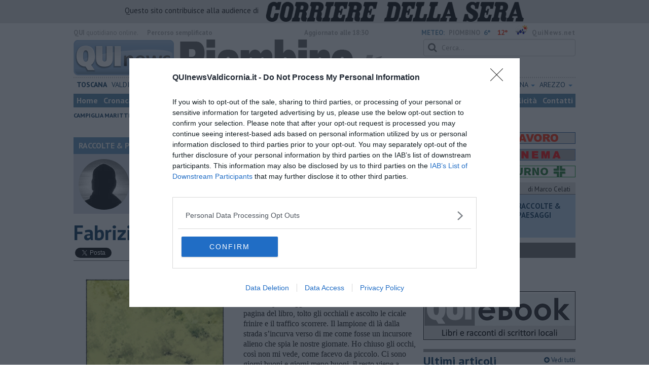

--- FILE ---
content_type: text/html; charset=UTF-8
request_url: https://www.quinewsvaldicornia.it/blog/raccolte/fabrizia.htm
body_size: 23400
content:
<!DOCTYPE html>
<!--[if lt IE 7]> <html class="lt-ie9 lt-ie8 lt-ie7 no-js" lang="it"> <![endif]-->
<!--[if IE 7]>    <html class="lt-ie9 lt-ie8 no-js" lang="it"> <![endif]-->
<!--[if IE 8]>    <html class="lt-ie9 no-js" lang="it"> <![endif]-->
<!--[if gt IE 8]><!-->
<html class='no-js' lang='it'>
<!--<![endif]-->
<head>
<meta charset="utf-8"><meta http-equiv="X-UA-Compatible" content="IE=Edge,chrome=1">
<title>Fabrizia | Blog .</title>
<link rel="canonical" href="https://www.quinewsvaldera.it/blog/raccolte/fabrizia.htm"/> 
<meta property="og:title" content="Fabrizia" />
<meta property="og:type" content="article" />
<meta property="og:url" content="https://www.quinewsvaldera.it/blog/raccolte/fabrizia.htm" />
<meta property="og:site_name" content="www.quinewsvaldicornia.it" />
<meta property="og:image" content="https://cdn.quinews.net/slir/w1200-h630/images/9/6/96-mimosa.png"/>
<meta property="og:description" content=" .: &quot;Fabrizia&quot;
nel Blog RACCOLTE E PAESAGGI di Marco Celati"/>
<meta name="twitter:card" content="summary"/>
<meta name="twitter:site" content="@"/>
<meta name="twitter:domain" content="www.quinewsvaldicornia.it"/>
<meta name="twitter:widgets:csp" content="on"> 
<meta name="twitter:title" content="Fabrizia"/>
<meta name="twitter:description" content=" .: &quot;Fabrizia&quot;
nel Blog RACCOLTE E PAESAGGI di Marco Celati"/>
<meta name="twitter:image:src" content="https://cdn.quinews.net/slir/w600-h315/images/9/6/96-mimosa.png"/>

<link href="https://cdn.quinews.net/images/apple-touch-icon-144x144-precomposed.png" rel="apple-touch-icon-precomposed" sizes="144x144" type="image/png" />
<link href="https://cdn.quinews.net/images/apple-touch-icon-120x120-precomposed.png" rel="apple-touch-icon-precomposed" sizes="120x120" type="image/png" />
<link href="https://cdn.quinews.net/images/apple-touch-icon-72x72-precomposed.png" rel="apple-touch-icon-precomposed" sizes="72x72" type="image/png" />
<link href="https://cdn.quinews.net/images/apple-touch-icon-144x144-precomposed.png" rel="apple-touch-icon-precomposed" type="image/png" />
<link href="https://cdn.quinews.net/common/assets/img/favicon.ico" rel="shortcut icon" type="image/vnd.microsoft.icon" />


<!--[if IE 7]>
	<link rel="stylesheet" href="//cdn.quinews.net/common/assets/v201406301116/font-awesome/css/font-awesome-ie7.min.css">
	<style>
	#search{
		width:250px; 
	}
	</style>
<![endif]-->

<link type="text/css" rel="stylesheet" href="https://cdn.quinews.net/cache/valdicornia-stylesheet202407091507.css" />

<link href="https://fonts.googleapis.com/css?family=PT+Sans:400,700,400italic,700italic&display=swap" rel="stylesheet" type="text/css">


  

 





<script>document.addEventListener('DOMContentLoaded',function(){ try { document.querySelector('form[name=newsletter_form]').remove(); } catch (error) { } }); </script>

  

<script src="https://tags.tiqcdn.com/utag/rcsmedia/quinews/prod/utag.js"></script>



<script type="text/javascript" async=true> 
console.log();

  !function(){ var e=window.location.hostname,t=document.createElement("script"),a=document.getElementsByTagName("script")[0],s="https://cmp.inmobi.com".concat("/choice/","5cPVckEjLBXGA","/",e,"/choice.js?tag_version=V2"),i=0;t.async=!0,t.type="text/javascript",t.src=s,a.parentNode.insertBefore(t,a),!function e(){for(var t,a="__tcfapiLocator",s=[],i=window;i;){try{if(i.frames[a]){t=i;break}}catch(n){}if(i===window.top)break;i=i.parent}t||(!function e(){var t=i.document,s=!!i.frames[a];if(!s){if(t.body){var n=t.createElement("iframe");n.style.cssText="display:none",n.name=a,t.body.appendChild(n)}else setTimeout(e,5)}return!s}(),i.__tcfapi=function e(){var t,a=arguments;if(!a.length)return s;if("setGdprApplies"===a[0])a.length>3&&2===a[2]&&"boolean"==typeof a[3]&&(t=a[3],"function"==typeof a[2]&&a[2]("set",!0));else if("ping"===a[0]){var i={gdprApplies:t,cmpLoaded:!1,cmpStatus:"stub"};"function"==typeof a[2]&&a[2](i)}else"init"===a[0]&&"object"==typeof a[3]&&(a[3]=Object.assign(a[3],{tag_version:"V2"})),s.push(a)},i.addEventListener("message",function e(t){var a="string"==typeof t.data,s={};try{s=a?JSON.parse(t.data):t.data}catch(i){}var n=s.__tcfapiCall;n&&window.__tcfapi(n.command,n.version,function(e,s){var i={__tcfapiReturn:{returnValue:e,success:s,callId:n.callId}};a&&(i=JSON.stringify(i)),t&&t.source&&t.source.postMessage&&t.source.postMessage(i,"*")},n.parameter)},!1))}();var n=function(){var e=arguments;typeof window.__uspapi!==n&&setTimeout(function(){void 0!==window.__uspapi&&window.__uspapi.apply(window.__uspapi,e)},500)},p=function(){i++,window.__uspapi===n&&i<3?console.warn("USP is not accessible"):clearInterval(c)};if(void 0===window.__uspapi){window.__uspapi=n;var c=setInterval(p,6e3) } }();
    
window.addEventListener("load",function(){        
  var cass = function(a){
    if(a){
      console.log(a);
      if(a.eventStatus =="useractioncomplete" || a.eventStatus =="tcloaded"){
        if(a.purpose.consents[3]){
          console.log('ad personalizzati abilitati');
          injectChoiceJs();                       
        }else{
          console.log('ad personalizzati disabilitati');    
          injectChoiceJs();      
        }
      }
    }
  }
  __tcfapi('addEventListener', 2, cass);
});
</script>
</head>
<body class="valdicornia">
	<div id="adv_click"><a href="" target="_blank"></a></div>

<style type="text/css">
	body.valdicornia{
	    background:  url('');
		background-size: ;
		background-position: top;
		background-attachment: fixed;
		background-repeat: no-repeat;
	}
</style>
<!--[if lt IE 7]>
    <p class="browsehappy">Stai utilizzando un browser <strong>obsoleto</strong> browser. Per favore <a href="http://browsehappy.com/">aggiorna il tuo browser</a> e migliora la tua esperienza sul web.</p>
<![endif]-->

<script type="text/javascript">
	var utag_data = {}
</script>
<script src="https://tags.tiqcdn.com/utag/rcsmedia/quinews/prod/utag.js"></script>


<div class="row">
	<div style="background:#dedede;padding:3px 4px;text-align: center;">
		<span style="font-size:15px;font-weight:500;">Questo sito contribuisce alla audience di&nbsp;</span><img style="margin-left:10px;height: 40px;" src="/images/corriere_sera_45.png">
		</div>
</div>

<header>
	
	<div class="container">
		<div class="row">
			<div class="col w1top">
				<strong>QUI</strong> quotidiano online. &nbsp;<!--<small>Registrazione Tribunale di Firenze n. 5935 del 27.09.2013</small>-->
			</div>
			<div class="col text-right w2top">
								<strong><a tabindex="1" onkeypress="if (event.keyCode == 13) {$('[tabindex=100]').focus(); return false;}" onclick="$('[tabindex=100]').focus(); return false;" style="float: left;margin-left: 15px;color:#aaa;margin-top:7px;" href="#" title="Percorso semplificato">Percorso semplificato</a></strong>
					<span style="display:inline-block;width:320px;text-align:center;font-weight:bold;">Aggiornato alle 18:30</span>
					<span style="margin-left:5px"><a style="color:#5284a8;font-weight:bold;padding-right:8px;" href="/meteo.htm">METEO:</a><strong>PIOMBINO</strong></span><span class="temp min">6°</span><span class="temp max">12°&nbsp;</span><span style="background-image:url(//openweathermap.org/img/w/10d.png);background-size:35px 35px;background-position:center;width:35px;height:20px;display:inline-block;"></span> 
												<strong><a href="//www.quinews.net" style="color:#aaa;letter-spacing:1px" rel="nofollow" target="_quinews">QuiNews.net</a></strong>
							</div>
			<div class="clearfix"></div>
		</div>
				
		
		<div class="row" id="header02" style="width:990px;">
			<div class="col w8">
				<a href="/"><img class="pull-left" src="//cdn.quinews.net/loghi/v201601261707/qui-news-valdicornia.gif" height="72" alt="Qui News valdicornia, Cronaca, Sport, Notizie Locali valdicornia"></a>
			</div>
			<div class="col text-right w4">
				<form role="form" id="search_form" action="/search/" method="get">
					<div class="form-group">
						<input type="search" class="form-control" id="search" name="q" placeholder="Cerca...">
					</div>
				</form>
				<div><div style="float:left;padding: 9px 0px 0px 0px;margin:2px 3px">Martedì <strong>20 Gennaio 2026</strong></div>
												<iframe src="//www.facebook.com/plugins/like.php?href=https%3A%2F%2Fwww.facebook.com%2Fpages/Qui-News-Valdicornia/868811883160485&amp;width&amp;layout=button_count&amp;action=like&amp;show_faces=false&amp;share=false&amp;height=21&amp;appId=" scrolling="no" frameborder="0" style="border:none; overflow:hidden; height:21px;width:120px;margin-top: 9px;" allowTransparency="true"></iframe>
				</div>
			</div>
			<div class="clearfix"></div>
		</div>
				<div class="redazioni">
						
			<style type="text/css">
			.redazioni .nav {
				margin-top: 0;
		    display: flex;
    		justify-content: space-between;
			}
			.redazioni .nav > li {
				display: inline-block;
			}
			.nav > li > a {
				padding: 3px;
  			font-size: 14px;
			}
			.nav > li > ul > li > a {
				padding: 5px 7px;
			}
			.redazioni .dropdown-menu > li > a {
				text-align: left;
			}
			.redazioni .nav > li > a:hover, .redazioni .nav .open > a, .nav .open > a:hover, .redazioni .nav .open > a:focus {
				background: #fff !important;
			}

			.redazioni .dropdown-menu > li > a:hover, .dropdown-menu > li > a:focus {
			    background-color: #5284A8;
			}
			.bold a {
				font-weight: bold;
			}
			.redazioni ul li a {
				text-transform: uppercase;
			}
			.redazioni ul li ul li a {
				text-transform: capitalize;
			}
			</style>
			
			<ul class="nav">
														<li class="bold"><a target="_blank" href="//www.toscanamedianews.it">Toscana</a></li>
																			<li ><a target="_blank" href="//www.quinewsvaldicornia.it">Valdicornia</a></li>
																			<li class="bold"><a target="_blank" href="//www.quinewselba.it">Elba</a></li>
																			<li class="bold"><a target="_blank" href="//www.quinewscecina.it">Cecina</a></li>
																			<li class="bold"><a target="_blank" href="//www.quinewslivorno.it">Livorno</a></li>
																			<li class="dropdown">
						<a href="#" class="dropdown-toggle" data-toggle="dropdown" aria-haspopup="true" aria-expanded="false">Pisa <span class="caret"></span></a>
						<ul class="dropdown-menu" style="z-index: 999999999;">
						    						    <li><a target="_blank" href="//www.quinewspisa.it">Pisa</a></li>
						    						    <li><a target="_blank" href="//www.quinewsvaldera.it">Valdera</a></li>
						    						    <li><a target="_blank" href="//www.quinewscuoio.it">Cuoio</a></li>
						    						    <li><a target="_blank" href="//www.quinewsvolterra.it">Volterra</a></li>
						    					    </ul>
				    </li>
																			<li class="dropdown">
						<a href="#" class="dropdown-toggle" data-toggle="dropdown" aria-haspopup="true" aria-expanded="false">Grosseto <span class="caret"></span></a>
						<ul class="dropdown-menu" style="z-index: 999999999;">
						    						    <li><a target="_blank" href="//www.quinewsgrosseto.it">Grosseto</a></li>
						    						    <li><a target="_blank" href="//www.quinewsmaremma.it">Maremma</a></li>
						    						    <li><a target="_blank" href="//www.quinewsamiata.it">Amiata</a></li>
						    					    </ul>
				    </li>
																			<li class="dropdown">
						<a href="#" class="dropdown-toggle" data-toggle="dropdown" aria-haspopup="true" aria-expanded="false">Lucca <span class="caret"></span></a>
						<ul class="dropdown-menu" style="z-index: 999999999;">
						    						    <li><a target="_blank" href="//www.quinewslucca.it">Lucca</a></li>
						    						    <li><a target="_blank" href="//www.quinewsversilia.it">Versilia</a></li>
						    						    <li><a target="_blank" href="//www.quinewsgarfagnana.it">Garfagnana</a></li>
						    					    </ul>
				    </li>
																			<li class="dropdown">
						<a href="#" class="dropdown-toggle" data-toggle="dropdown" aria-haspopup="true" aria-expanded="false">Massa Carrara <span class="caret"></span></a>
						<ul class="dropdown-menu" style="z-index: 999999999;">
						    						    <li><a target="_blank" href="//www.quinewsmassacarrara.it">Massa Carrara</a></li>
						    						    <li><a target="_blank" href="//www.quinewslunigiana.it">Lunigiana</a></li>
						    					    </ul>
				    </li>
																			<li class="dropdown">
						<a href="#" class="dropdown-toggle" data-toggle="dropdown" aria-haspopup="true" aria-expanded="false">Pistoia <span class="caret"></span></a>
						<ul class="dropdown-menu" style="z-index: 999999999;">
						    						    <li><a target="_blank" href="//www.quinewspistoia.it">Pistoia</a></li>
						    						    <li><a target="_blank" href="//www.quinewsvaldinievole.it">Valdinievole</a></li>
						    						    <li><a target="_blank" href="//www.quinewsabetone.it">Abetone</a></li>
						    					    </ul>
				    </li>
																			<li class="dropdown">
						<a href="#" class="dropdown-toggle" data-toggle="dropdown" aria-haspopup="true" aria-expanded="false">Prato <span class="caret"></span></a>
						<ul class="dropdown-menu" style="z-index: 999999999;">
						    						    <li><a target="_blank" href="//www.quinewsvalbisenzio.it">Prato</a></li>
						    						    <li><a target="_blank" href="//www.quinewsvalbisenzio.it">Valbisenzio</a></li>
						    					    </ul>
				    </li>
																			<li class="dropdown">
						<a href="#" class="dropdown-toggle" data-toggle="dropdown" aria-haspopup="true" aria-expanded="false">Firenze <span class="caret"></span></a>
						<ul class="dropdown-menu" style="z-index: 999999999;">
						    						    <li><a target="_blank" href="//www.quinewsfirenze.it">Firenze</a></li>
						    						    <li><a target="_blank" href="//www.quinewschianti.it">Chianti</a></li>
						    						    <li><a target="_blank" href="//www.quinewsmugello.it">Mugello</a></li>
						    						    <li><a target="_blank" href="//www.quinewsempolese.it">Empolese</a></li>
						    						    <li><a target="_blank" href="//www.quinewsvaldarno.it">Valdarno</a></li>
						    						    <li><a target="_blank" href="//www.quinewsvaldisieve.it">Valdisieve</a></li>
						    						    <li><a target="_blank" href="//www.fiorentinanews.com">Fiorentina News</a></li>
						    					    </ul>
				    </li>
																			<li class="dropdown">
						<a href="#" class="dropdown-toggle" data-toggle="dropdown" aria-haspopup="true" aria-expanded="false">Siena <span class="caret"></span></a>
						<ul class="dropdown-menu" style="z-index: 999999999;">
						    						    <li><a target="_blank" href="//www.quinewssiena.it">Siena</a></li>
						    						    <li><a target="_blank" href="//www.quinewsamiata.it">Amiata</a></li>
						    						    <li><a target="_blank" href="//www.quinewsvaldelsa.it">Valdelsa</a></li>
						    						    <li><a target="_blank" href="//www.quinewsvaldichiana.it">Valdichiana</a></li>
						    					    </ul>
				    </li>
																			<li class="dropdown">
						<a href="#" class="dropdown-toggle" data-toggle="dropdown" aria-haspopup="true" aria-expanded="false">Arezzo <span class="caret"></span></a>
						<ul class="dropdown-menu" style="z-index: 999999999;">
						    						    <li><a target="_blank" href="//www.quinewsarezzo.it">Arezzo</a></li>
						    						    <li><a target="_blank" href="//www.quinewsvaldarno.it">Valdarno</a></li>
						    						    <li><a target="_blank" href="//www.quinewscasentino.it">Casentino</a></li>
						    						    <li><a target="_blank" href="//www.quinewsvaltiberina.it">Valtiberina</a></li>
						    						    <li><a target="_blank" href="//www.quinewsvaldichiana.it">Valdichiana</a></li>
						    					    </ul>
				    </li>
												</ul>
					</div>
		<div class="row" id="header04">
			<div class="col w3">
				<div class="navbar navbar-default">
					<div class="navbar-collapse collapse">
						<ul class="nav navbar-nav">
							<li><a tabindex="100000" href="/">Home</a></li>
							<li><a href="/cronaca.htm">Cronaca</a></li>
							<li><a href="/politica.htm">Politica</a></li>
							<li><a href="/attualita.htm">Attualità</a></li>
							<li><a href="/lavoro.htm">Lavoro</a></li>
														<li><a href="/cultura-e-spettacolo.htm">Cultura e Spettacolo</a></li>
							<!--   -->
							<!-- <li class="rigassificatore"><a style="background:#1d59e1;" href="/valdicornia-rigassificatore.htm">Rigassificatore</a></li>  -->
															<li><a href="/eventi">Eventi</a></li>
														
							<li><a href="/sport.htm">Sport</a></li>
  							
 							 							 							
							<li class="active"><a href="/blog/">Blog</a></li>
 							<li><a href="/persone">Persone</a></li> 							
							<li><a target="_blank" href="//www.quinewsanimali.it">Animali</a></li>
						</ul>
						<ul class="nav navbar-nav navbar-right">
							<li><a href="/toscanamedia/pubblicita.htm">Pubblicità</a></li> 
							<li><a href="/contatti.htm">Contatti</a></li>
						</ul>
						
					</div>
				</div>
			</div>
			<div class="clearfix"></div>
		</div>
		
		<div class="row" id="header03">
			<div class="col w3">
				<ul class="list-inline com">
																<li><a href="/campiglia-marittima.htm">Campiglia Marittima</a></li>
											<li><a href="/piombino.htm">Piombino</a></li>
											<li><a href="/san-vincenzo.htm">San Vincenzo</a></li>
											<li><a href="/sassetta.htm">Sassetta</a></li>
											<li><a href="/suvereto.htm">Suvereto</a></li>
														</ul>
			</div>
			<div class="clearfix"></div>
		</div> 

	
		<div id="header05">
			<div class="row">

				
												
				<div class="clearfix"></div>
			</div>
		</div>
								<div class="clearfix"></div>

	</div>
	
</header>
<div class="col leaderboard">
											<div id='rcsad_TopLeft' class="g_ads " style="text-align: center;margin-bottom: 10px;">
      </div> 
																				</div>
	<div id="container-skin"></div>


	<div class="container page">
		<div class="row">
			<div class="col w8">

				<section class="bg5">
					<h2>RACCOLTE & PAESAGGI &mdash; il Blog di Marco Celati</h2>
					<div class="blogauthorbox">
						<div style="float:left; width:100px;margin:5px"><img src="//cdn.quinews.net/slir/w100-h100-c100:100/images/5/1/51-celatim.jpg" alt="Marco Celati"></div>
						<div class="mlt2" style="float:left;margin-left:4px;width:480px">
							<p style="">MARCO CELATI vive e lavora in Valdera. Ama scrivere e dipingere e si definisce così: “Non sono un poeta, ma solo uno che scrive poesie. Non sono nemmeno uno scrittore, ma solo uno che scrive”.</p>
							
						</div>
							

						<div class="clearfix"></div>
					</div>
					<div class="blogveditutti"><a  href="#elencopost"><i class="icon-plus-sign"></i> Vedi tutti gli articoli del blog di Marco Celati</a></div>
				</section>

								
				<article>

					<h1>Fabrizia</h1>
					<div class="ss-sharing-container clear">
			<div class="fb-share-button" data-href="https://www.quinewsvaldicornia.it/blog/raccolte/fabrizia.htm" data-layout="button_count" data-size="small"><a target="_blank" href="https://www.facebook.com/sharer/sharer.php?u=https://www.quinewsvaldicornia.it/blog/raccolte/fabrizia.htm" class="fb-xfbml-parse-ignore">Condividi</a></div>


	<div class="ss-sharing-btn"><a href="//twitter.com/share" class="twitter-share-button" data-count="horizontal">Tweet</a><script type="text/javascript" src="//platform.twitter.com/widgets.js"></script></div>
	<div class="ss-sharing-btn">
		<script src="https://platform.linkedin.com/in.js" type="text/javascript">lang: it_IT</script>
		<script type="IN/Share" data-url="https://www.quinewsvaldicornia.it/blog/raccolte/fabrizia.htm"></script>
	</div>                
</div>
					
					<p class="blogdata"><span class="data">di Marco Celati - Martedì <strong>15 Settembre 2020</strong> ore 18:12</span></p>
					
																					<figure class="pull-left fotogallery" style="width: 320px;"><a title="" class="foto" href="//cdn.quinews.net/slir/w900-h600/images/9/6/96-mimosa.png"><img  src="//cdn.quinews.net/slir/w320-h245/images/9/6/96-mimosa.png" alt=""></a><figcaption></figcaption></figure>					
					<p>È perché vedo muoversi il pioppo davanti casa e lo sento frusciare e mi piace, che resto sul terrazzo a metà del pomeriggio di settembre. Ho chiuso la pagina del libro, tolto gli occhiali e ascolto le cicale frinire e il traffico scorrere. Il lampione di là dalla strada s’incurva verso di me come fosse un incursore alieno che spia le nostre giornate. Ho chiuso gli occhi, così non mi vede, come facevo da piccolo. Ci sono giorni buoni e giorni meno buoni, il resto viene a caso. E poi c’è la vita e la vita va come va. Quando finisce, finisce ed è tutto.</p><p>Una di queste mattine con comuni amici di una stagione che possiamo definire gioventù, abbiamo parlato di Fabrizia. Ricordi, la Fabrizia, di Sant’Ermete, bella ragazza, mora, alta? Ricordavo sì, ma non ne avevo più saputo niente.  Ed è impietosamente evidente che la vita è fatta di ricordi e di oblii, di affettuose memorie e dolorose dimenticanze. Un tagliarsi ponti alle spalle e venir meno di quella rete di complici conoscenze che ti informano del bene e del male delle persone amiche. Così sono andato a cercare notizie di lei. Come per un richiamo del destino. E non è semplice, perché non ho Facebook, non sono “social”, semmai “asocial” come sono sempre stato.</p><p>Alla fine qualcosa ho trovato: un annuncio del sindacato dei dipendenti comunali che la riguardava. Un messaggio di commiato e di cordoglio, quello che i giornalisti, cinici, chiamano “coccodrillo”. Fabrizia Del Lungo è morta quattro anni fa, il 18 maggio 2016, aveva 63 anni. I colleghi uniti la piangono. E nemmeno una foto che sorride, solo il Municipio, austero e imbandierato.</p><p>Fabrizia l’avevo vista un’ultima volta tanto tempo fa, mi disse che aveva subito una brutta operazione, poi non l’avevo più sentita. Solo ora ho capito che era un tumore. Perché sono un cretino, anche quello sono sempre stato. Non insensibile, ma abbastanza egoista e pauroso, cattivo, da tenermi lontano dal dolore degli altri.</p><p>Persone che abbiamo conosciuto, anche amato o alle quali abbiamo voluto bene, se ne vanno e noi nemmeno lo sappiamo, ce ne accorgiamo, ci facciamo caso. E magari proprio il giorno del nostro compleanno.</p><p>Ho una tristezza addosso, che non riesco neanche a scrivere un saluto decente, per ricordare la bella persona che eri e assicurarti che hai conosciuto persone che vivere sanno meglio di me e pure scrivere. In ritardo su tutto posso solo dirti un <em>“</em><em>addio Fabrizia”</em>, ovunque tu sia o sia andata a finire. Anche fosse il nulla assoluto, quello che ci attende e ci sommerge: il vuoto. Dal vuoto della mia memoria non ti ho riscattato in tempo per potertelo dire quando contava. Ammesso che contasse qualcosa per te. Forse sarebbe stato più per me. Per quest’ansia, questa boria, questa timorosa sicurezza di essere vivi. Scusami, se puoi.</p><p><em>Marco</em></p><p>Marco Celati</p><p><em>Pontedera, 14 Settembre 2020</em></p><p><em>_________________________</em></p><p><em>Fabrizia è esistita e se n’è andata davvero. E davvero era una bella persona e non perché lo dico io, che sono un cretino, perché lo era. Non si chiamava Del Lungo.</em></p>

							
										
					<p class="signature">Marco Celati<br> </p>
					
										
					<div class="clearfix"></div>
					<div class="container2 mt">
						<div class="row">
							<div class="col">
					
								<ul class="list-unstyled fs2">
																	</ul>
								<ul class="list-unstyled fs2">
																	</ul>
								<ul class="list-unstyled fs2">
																	</ul>
							</div>

							
						</div>
					</div>
					<div class="ss-sharing-container clear">
			<div class="fb-share-button" data-href="https://www.quinewsvaldicornia.it/blog/raccolte/fabrizia.htm" data-layout="button_count" data-size="small"><a target="_blank" href="https://www.facebook.com/sharer/sharer.php?u=https://www.quinewsvaldicornia.it/blog/raccolte/fabrizia.htm" class="fb-xfbml-parse-ignore">Condividi</a></div>


	<div class="ss-sharing-btn"><a href="//twitter.com/share" class="twitter-share-button" data-count="horizontal">Tweet</a><script type="text/javascript" src="//platform.twitter.com/widgets.js"></script></div>
	<div class="ss-sharing-btn">
		<script src="https://platform.linkedin.com/in.js" type="text/javascript">lang: it_IT</script>
		<script type="IN/Share" data-url="https://www.quinewsvaldicornia.it/blog/raccolte/fabrizia.htm"></script>
	</div>                
</div>
				</article>
				

							
				
								<div style="text-align:center;margin-bottom:10px">
<!-- LeaderBoardResponsive -->
<ins class="adsbygoogle"
     style="display:inline-block;width:728px;height:90px"
     data-ad-client="ca-pub-4391565969077365"
     data-ad-slot="9056350738"></ins>
<script>
(adsbygoogle = window.adsbygoogle || []).push({});
</script>
</div>


				
			
				<div style="text-align:center;margin-top:5px;margin-bottom:10px">
<script async src="//pagead2.googlesyndication.com/pagead/js/adsbygoogle.js"></script>
<!-- Quinews Basso -->
<ins class="adsbygoogle"
     style="display:inline-block;width:468px;height:60px"
     data-ad-client="ca-pub-2972612579765364"
     data-ad-slot="5244406733"></ins>
<script>
(adsbygoogle = window.adsbygoogle || []).push({});
</script>
</div>
									<a name="elencopost"></a>
					<section class="bg5">
						<h2>Articoli dal Blog &ldquo;Raccolte & Paesaggi&rdquo; di Marco Celati</h2>
						<div style="padding:7px">
							<ul>
															<li><h2 style="background: none"><a href="/blog/raccolte/la-trappola-di-tucidide-o-della-3a-c.htm">La trappola di Tucidide, o della 3ª C</a></h2></li>
															<li><h2 style="background: none"><a href="/blog/raccolte/levoluzione-umana.htm">L'evoluzione umana</a></h2></li>
															<li><h2 style="background: none"><a href="/blog/raccolte/ad-astra.htm">Ad Astra</a></h2></li>
															<li><h2 style="background: none"><a href="/blog/raccolte/storia-di-io.htm">Storia di io - Quasi un compito in classe</a></h2></li>
															<li><h2 style="background: none"><a href="/blog/raccolte/quasi-una-lezione.htm">Quasi una lezione</a></h2></li>
															<li><h2 style="background: none"><a href="/blog/raccolte/spleen.htm">Spleen</a></h2></li>
															<li><h2 style="background: none"><a href="/blog/raccolte/lettera-a-un-amico.htm">Lettera a un amico</a></h2></li>
															<li><h2 style="background: none"><a href="/blog/raccolte/lettera-al-sultano.htm">Lettera al sultano</a></h2></li>
															<li><h2 style="background: none"><a href="/blog/raccolte/i-sogni-del-mattino.htm">I sogni del mattino</a></h2></li>
															<li><h2 style="background: none"><a href="/blog/raccolte/la-calura.htm">La calura</a></h2></li>
															<li><h2 style="background: none"><a href="/blog/raccolte/armani.htm">Armani</a></h2></li>
															<li><h2 style="background: none"><a href="/blog/raccolte/nuvole.htm">Nuvole</a></h2></li>
															<li><h2 style="background: none"><a href="/blog/raccolte/via-firenze.htm">Via Firenze</a></h2></li>
															<li><h2 style="background: none"><a href="/blog/raccolte/album.htm">Album</a></h2></li>
															<li><h2 style="background: none"><a href="/blog/raccolte/tristezza.htm">Tristezza</a></h2></li>
															<li><h2 style="background: none"><a href="/blog/raccolte/i-libri.htm">I libri</a></h2></li>
															<li><h2 style="background: none"><a href="/blog/raccolte/la-scadenza.htm">La scadenza</a></h2></li>
															<li><h2 style="background: none"><a href="/blog/raccolte/passo-a-due.htm">Passo a due</a></h2></li>
															<li><h2 style="background: none"><a href="/blog/raccolte/vivere.htm">Vivere</a></h2></li>
															<li><h2 style="background: none"><a href="/blog/raccolte/prima-di-andare-via.htm">Prima di andare via</a></h2></li>
															<li><h2 style="background: none"><a href="/blog/raccolte/triage.htm">Triage</a></h2></li>
															<li><h2 style="background: none"><a href="/blog/raccolte/persona.htm">Persona</a></h2></li>
															<li><h2 style="background: none"><a href="/blog/raccolte/relitti.htm">Relitti</a></h2></li>
															<li><h2 style="background: none"><a href="/blog/raccolte/lucio.htm">Lucio</a></h2></li>
															<li><h2 style="background: none"><a href="/blog/raccolte/primo.htm">PRIMO</a></h2></li>
															<li><h2 style="background: none"><a href="/blog/raccolte/sogni-e-incubi.htm">Sogni & incubi</a></h2></li>
															<li><h2 style="background: none"><a href="/blog/raccolte/accidenti-all-amore.htm">Accidenti all’amore</a></h2></li>
															<li><h2 style="background: none"><a href="/blog/raccolte/protezione-civile.htm">Protezione civile</a></h2></li>
															<li><h2 style="background: none"><a href="/blog/raccolte/walter.htm">Walter</a></h2></li>
															<li><h2 style="background: none"><a href="/blog/raccolte/appunti-per-linverno.htm">Appunti per l'inverno</a></h2></li>
															<li><h2 style="background: none"><a href="/blog/raccolte/il-muro-di-baj.htm">Il muro di Baj</a></h2></li>
															<li><h2 style="background: none"><a href="/blog/raccolte/biografia-emotiva.htm">Biografia emotiva</a></h2></li>
															<li><h2 style="background: none"><a href="/blog/raccolte/tempesta-e-altro.htm">La tempesta e altro</a></h2></li>
															<li><h2 style="background: none"><a href="/blog/raccolte/umani.htm">Umani</a></h2></li>
															<li><h2 style="background: none"><a href="/blog/raccolte/i-bolidi.htm">I bolidi</a></h2></li>
															<li><h2 style="background: none"><a href="/blog/raccolte/parole.htm">Parole</a></h2></li>
															<li><h2 style="background: none"><a href="/blog/raccolte/amarezza.htm">Amarezza</a></h2></li>
															<li><h2 style="background: none"><a href="/blog/raccolte/colpa-e-merito.htm">Colpa & merito</a></h2></li>
															<li><h2 style="background: none"><a href="/blog/raccolte/vento.htm">Vento</a></h2></li>
															<li><h2 style="background: none"><a href="/blog/raccolte/la-panchina-rossa-requiem-per-il-commissario.htm">​LA PANCHINA ROSSA Requiem per il Commissario</a></h2></li>
															<li><h2 style="background: none"><a href="/blog/raccolte/pontedera-ospedali-del-cuore.htm">Ospedali del cuore</a></h2></li>
															<li><h2 style="background: none"><a href="/blog/raccolte/coracao.htm">Coraçào</a></h2></li>
															<li><h2 style="background: none"><a href="/blog/raccolte/charlie.htm">Charlie</a></h2></li>
															<li><h2 style="background: none"><a href="/blog/raccolte/il-telefono-del-vento.htm">Il telefono del vento</a></h2></li>
															<li><h2 style="background: none"><a href="/blog/raccolte/testamento-e-commiato.htm">Testamento & Commiato</a></h2></li>
															<li><h2 style="background: none"><a href="/blog/raccolte/poeta.htm">Poeta</a></h2></li>
															<li><h2 style="background: none"><a href="/blog/raccolte/memorie-del-commissario.htm">​La colpa - Memorie del commissario</a></h2></li>
															<li><h2 style="background: none"><a href="/blog/raccolte/autunno.htm">Autunno</a></h2></li>
															<li><h2 style="background: none"><a href="/blog/raccolte/gracias-a-la-vida.htm">Gracias a la vida</a></h2></li>
															<li><h2 style="background: none"><a href="/blog/raccolte/somnium.htm">Somnium</a></h2></li>
															<li><h2 style="background: none"><a href="/blog/raccolte/fly-me-to-the-moon.htm">Fly me to the moon</a></h2></li>
															<li><h2 style="background: none"><a href="/blog/raccolte/hop.htm">Hop!</a></h2></li>
															<li><h2 style="background: none"><a href="/blog/raccolte/o-sonho-de-un-prisioneiro.htm">O sonho de um prisioneiro</a></h2></li>
															<li><h2 style="background: none"><a href="/blog/raccolte/memorias.htm">Memòrias</a></h2></li>
															<li><h2 style="background: none"><a href="/blog/raccolte/sto-qui.htm">Sto qui</a></h2></li>
															<li><h2 style="background: none"><a href="/blog/raccolte/scrivi.htm">Scrivi</a></h2></li>
															<li><h2 style="background: none"><a href="/blog/raccolte/bestiario.htm">Bestiario</a></h2></li>
															<li><h2 style="background: none"><a href="/blog/raccolte/pillole.htm">Pillole</a></h2></li>
															<li><h2 style="background: none"><a href="/blog/raccolte/veglia.htm">Veglia</a></h2></li>
															<li><h2 style="background: none"><a href="/blog/raccolte/d-come-delitto.htm">​“D” come delitto</a></h2></li>
															<li><h2 style="background: none"><a href="/blog/raccolte/d.htm">D</a></h2></li>
															<li><h2 style="background: none"><a href="/blog/raccolte/belle-lettere.htm">Belle lettere</a></h2></li>
															<li><h2 style="background: none"><a href="/blog/raccolte/25-aprile-marco-celati.htm">25 Aprile</a></h2></li>
															<li><h2 style="background: none"><a href="/blog/raccolte/todo-el-bien-todo-el-mal.htm">Todo el bien, todo el mal</a></h2></li>
															<li><h2 style="background: none"><a href="/blog/raccolte/silenzio.htm">Silenzio</a></h2></li>
															<li><h2 style="background: none"><a href="/blog/raccolte/le-parole-marco-celati.htm">Le parole</a></h2></li>
															<li><h2 style="background: none"><a href="/blog/raccolte/laustraliana.htm">​L’Australiana</a></h2></li>
															<li><h2 style="background: none"><a href="/blog/raccolte/le-stelle-del-jazz.htm">Le stelle del jazz</a></h2></li>
															<li><h2 style="background: none"><a href="/blog/raccolte/vita-e-morte.htm">Vita & morte</a></h2></li>
															<li><h2 style="background: none"><a href="/blog/raccolte/auguri.htm">Auguri</a></h2></li>
															<li><h2 style="background: none"><a href="/blog/raccolte/moro.htm">Moro</a></h2></li>
															<li><h2 style="background: none"><a href="/blog/raccolte/passanti.htm">Passanti</a></h2></li>
															<li><h2 style="background: none"><a href="/blog/raccolte/continuando-la-nonna-e-il-carretto.htm">Continuando, la nonna e il carretto</a></h2></li>
															<li><h2 style="background: none"><a href="/blog/raccolte/metaverso-smart.htm">Metaverso smart</a></h2></li>
															<li><h2 style="background: none"><a href="/blog/raccolte/fiamme-marco-celati.htm">Fiamme</a></h2></li>
															<li><h2 style="background: none"><a href="/blog/raccolte/anzi.htm">Anzi</a></h2></li>
															<li><h2 style="background: none"><a href="/blog/raccolte/confessioni-autoreferenziali.htm">Confessioni autoreferenziali</a></h2></li>
															<li><h2 style="background: none"><a href="/blog/raccolte/utopie.htm">Utopie</a></h2></li>
															<li><h2 style="background: none"><a href="/blog/raccolte/estate.htm">Estate</a></h2></li>
															<li><h2 style="background: none"><a href="/blog/raccolte/il-lago.htm">Il lago</a></h2></li>
															<li><h2 style="background: none"><a href="/blog/raccolte/il-diluvio.htm">Il diluvio</a></h2></li>
															<li><h2 style="background: none"><a href="/blog/raccolte/la-classe.htm">La classe</a></h2></li>
															<li><h2 style="background: none"><a href="/blog/raccolte/pensieri-incoerenti.htm">Pensieri incoerenti</a></h2></li>
															<li><h2 style="background: none"><a href="/blog/raccolte/dal-balcone.htm">Dal balcone</a></h2></li>
															<li><h2 style="background: none"><a href="/blog/raccolte/insomnia.htm">Insomnia</a></h2></li>
															<li><h2 style="background: none"><a href="/blog/raccolte/il-guardiano.htm">Il guardiano</a></h2></li>
															<li><h2 style="background: none"><a href="/blog/raccolte/lo-sgombero.htm">Lo sgombero</a></h2></li>
															<li><h2 style="background: none"><a href="/blog/raccolte/erodoto-e-tucidide.htm">Erodoto e Tucidide</a></h2></li>
															<li><h2 style="background: none"><a href="/blog/raccolte/il-padre-della-storia.htm">Il padre della storia</a></h2></li>
															<li><h2 style="background: none"><a href="/blog/raccolte/pensieri-brevi.htm">Pensieri brevi</a></h2></li>
															<li><h2 style="background: none"><a href="/blog/raccolte/levoluzione-della-specie.htm">L'evoluzione della specie</a></h2></li>
															<li><h2 style="background: none"><a href="/blog/raccolte/il-servizio.htm">Il servizio</a></h2></li>
															<li><h2 style="background: none"><a href="/blog/raccolte/riflessioni.htm">Riflessioni</a></h2></li>
															<li><h2 style="background: none"><a href="/blog/raccolte/loscuro.htm">L'Oscuro</a></h2></li>
															<li><h2 style="background: none"><a href="/blog/raccolte/generazioni.htm">Generazioni</a></h2></li>
															<li><h2 style="background: none"><a href="/blog/raccolte/cristobal.htm">Cristobal</a></h2></li>
															<li><h2 style="background: none"><a href="/blog/raccolte/il-paese-dei-balocchi.htm">Il paese dei balocchi</a></h2></li>
															<li><h2 style="background: none"><a href="/blog/raccolte/cio-che-resta.htm">Ciò che resta</a></h2></li>
															<li><h2 style="background: none"><a href="/blog/raccolte/la-balena.htm">La balena</a></h2></li>
															<li><h2 style="background: none"><a href="/blog/raccolte/vittorio.htm">Vittorio</a></h2></li>
															<li><h2 style="background: none"><a href="/blog/raccolte/la-bufera.htm">La bufera</a></h2></li>
															<li><h2 style="background: none"><a href="/blog/raccolte/il-mago-la-pera-e-il-bar-la-posta.htm">Il mago, la pera e il Bar la Posta</a></h2></li>
															<li><h2 style="background: none"><a href="/blog/raccolte/primavera.htm">Primavera</a></h2></li>
															<li><h2 style="background: none"><a href="/blog/raccolte/elogio-nell-ombra.htm">Elogio dell'ombra</a></h2></li>
															<li><h2 style="background: none"><a href="/blog/raccolte/pensieri-celati.htm">Pensieri</a></h2></li>
															<li><h2 style="background: none"><a href="/blog/raccolte/mono-logo.htm">Mono logo</a></h2></li>
															<li><h2 style="background: none"><a href="/blog/raccolte/settembre.htm">Settembre</a></h2></li>
															<li><h2 style="background: none"><a href="/blog/raccolte/fabrizia.htm">Fabrizia</a></h2></li>
															<li><h2 style="background: none"><a href="/blog/raccolte/scilla-e-cariddi-sogno-mezza-estate.htm">​Scilla & Cariddi, un sogno di mezza estate </a></h2></li>
															<li><h2 style="background: none"><a href="/blog/raccolte/anna-bolg-celati.htm">Anna</a></h2></li>
															<li><h2 style="background: none"><a href="/blog/raccolte/i-pensieri-fragili.htm">I pensieri fragili</a></h2></li>
															<li><h2 style="background: none"><a href="/blog/raccolte/strada-facendo.htm">Strada facendo</a></h2></li>
															<li><h2 style="background: none"><a href="/blog/raccolte/la-pioggia-marco-celati.htm">La pioggia</a></h2></li>
															<li><h2 style="background: none"><a href="/blog/raccolte/final-adeus-commissario-favati.htm">FINAL Adeus commissario Favati</a></h2></li>
															<li><h2 style="background: none"><a href="/blog/raccolte/il-cigno-serpente.htm">Il cigno serpente</a></h2></li>
															<li><h2 style="background: none"><a href="/blog/raccolte/le-feste-comandate.htm">Le feste comandate</a></h2></li>
															<li><h2 style="background: none"><a href="/blog/raccolte/il-focolare.htm">Il focolare</a></h2></li>
															<li><h2 style="background: none"><a href="/blog/raccolte/giorni.htm">Giorni.</a></h2></li>
															<li><h2 style="background: none"><a href="/blog/raccolte/di-cosa-parliamo-quando-parliamo-di-amore.htm">Di cosa parliamo, quando parliamo d'amore </a></h2></li>
															<li><h2 style="background: none"><a href="/blog/raccolte/ultima-eta.htm">L'ultima età</a></h2></li>
															<li><h2 style="background: none"><a href="/blog/raccolte/il-salice.htm">Il salice</a></h2></li>
															<li><h2 style="background: none"><a href="/blog/raccolte/annina.htm">L'Annina</a></h2></li>
															<li><h2 style="background: none"><a href="/blog/raccolte/amore.htm">L'amore</a></h2></li>
															<li><h2 style="background: none"><a href="/blog/raccolte/i-poeti.htm">I poeti</a></h2></li>
															<li><h2 style="background: none"><a href="/blog/raccolte/de-mente-marco-celati-blog.htm">De mente</a></h2></li>
															<li><h2 style="background: none"><a href="/blog/raccolte/il-pensionato.htm">Il pensionato</a></h2></li>
															<li><h2 style="background: none"><a href="/blog/raccolte/malinconie.htm">Malinconie</a></h2></li>
															<li><h2 style="background: none"><a href="/blog/raccolte/quaresima-marco-celati-blog.htm">Quaresima</a></h2></li>
															<li><h2 style="background: none"><a href="/blog/raccolte/la-bionda-di-soiana-memorie-del-celati-giovane.htm">LA BIONDA DI SOIANA Memorie del Celati giovane</a></h2></li>
															<li><h2 style="background: none"><a href="/blog/raccolte/i-palloncini-marco-celati.htm">I palloncini</a></h2></li>
															<li><h2 style="background: none"><a href="/blog/raccolte/gli-ultimi-ecco-cinque-marco-celati.htm">GLI ULTIMI - Ecco cinque</a></h2></li>
															<li><h2 style="background: none"><a href="/blog/raccolte/trekking-urbano-marco-celati-blog.htm">Trekking urbano</a></h2></li>
															<li><h2 style="background: none"><a href="/blog/raccolte/eclissi-di-luna.htm">Eclissi di luna</a></h2></li>
															<li><h2 style="background: none"><a href="/blog/raccolte/jogging.htm">Jogging</a></h2></li>
															<li><h2 style="background: none"><a href="/blog/raccolte/distanza-blog-marco-celati.htm">Distanza</a></h2></li>
															<li><h2 style="background: none"><a href="/blog/raccolte/racconto-di-natale-marco-celati-blog.htm">Racconto di Natale</a></h2></li>
															<li><h2 style="background: none"><a href="/blog/raccolte/pensieri-e-nuvole.htm">Pensieri & nuvole</a></h2></li>
															<li><h2 style="background: none"><a href="/blog/raccolte/fumo-marco-celati-blog.htm">Fumo</a></h2></li>
															<li><h2 style="background: none"><a href="/blog/raccolte/i-morti-marco-celati-blog.htm">I morti</a></h2></li>
															<li><h2 style="background: none"><a href="/blog/raccolte/sogni.htm">Sogni</a></h2></li>
															<li><h2 style="background: none"><a href="/blog/raccolte/quando-me-ne-andro-marco-celati.htm">Quando me ne andrò</a></h2></li>
															<li><h2 style="background: none"><a href="/blog/raccolte/case-popolari-marco-celati.htm">Case popolari</a></h2></li>
															<li><h2 style="background: none"><a href="/blog/raccolte/la-notte-marco-celati-blog.htm">La notte</a></h2></li>
															<li><h2 style="background: none"><a href="/blog/raccolte/la-quiete-prima-marco-celati-blog.htm">La quiete prima</a></h2></li>
															<li><h2 style="background: none"><a href="/blog/raccolte/scrivere-marco-celati-blog.htm">Scrivere</a></h2></li>
															<li><h2 style="background: none"><a href="/blog/raccolte/faccio-scorrere-il-tempo-marco-celati-blog.htm">Faccio scorrere il tempo</a></h2></li>
															<li><h2 style="background: none"><a href="/blog/raccolte/l-amore-marco-celati.htm">L'amore</a></h2></li>
															<li><h2 style="background: none"><a href="/blog/raccolte/good-night-marco-celati.htm">Good night</a></h2></li>
															<li><h2 style="background: none"><a href="/blog/raccolte/primo-maggio-marco-celati-blog.htm">Primo Maggio</a></h2></li>
															<li><h2 style="background: none"><a href="/blog/raccolte/il-conforto-marco-celati-blog.htm">Il conforto</a></h2></li>
															<li><h2 style="background: none"><a href="/blog/raccolte/chissadove-roberto-bacci-dario-marconcini-marco-celati.htm">Chissàdove</a></h2></li>
															<li><h2 style="background: none"><a href="/blog/raccolte/quasi-una-storia-monrte-castelli-marco-celati.htm">Quasi una storia</a></h2></li>
															<li><h2 style="background: none"><a href="/blog/raccolte/gastone-quisaz-marco-celati-blog.htm">Gastone - Quisaz</a></h2></li>
															<li><h2 style="background: none"><a href="/blog/raccolte/gastone-le-storie-marco-celati-blog.htm">Gastone - Le storie</a></h2></li>
															<li><h2 style="background: none"><a href="/blog/raccolte/meditazioni-quasi-una-fiaba-blog-marco-celati.htm">MEDITAZIONI Quasi una fiaba</a></h2></li>
															<li><h2 style="background: none"><a href="/blog/raccolte/canto-minore-marco-celati-blog.htm">Canto minore</a></h2></li>
															<li><h2 style="background: none"><a href="/blog/raccolte/don-chisciotte-blog-marco-celati.htm">Don Chisciotte</a></h2></li>
															<li><h2 style="background: none"><a href="/blog/raccolte/sopravvivere-a-capodanno-blog-marco-celati.htm">Sopravvivere a Capodanno</a></h2></li>
															<li><h2 style="background: none"><a href="/blog/raccolte/ombre-blog-marco-celati.htm">Ombre</a></h2></li>
															<li><h2 style="background: none"><a href="/blog/raccolte/inverno-blog-marco-celati.htm">Inverno</a></h2></li>
															<li><h2 style="background: none"><a href="/blog/raccolte/futuro-il-carteggio-celati-fimini-marco-celati.htm">FUTURO Il carteggio Celati, Fimini</a></h2></li>
															<li><h2 style="background: none"><a href="/blog/raccolte/oleandra-blog-marco-celati.htm">Oleandra</a></h2></li>
															<li><h2 style="background: none"><a href="/blog/raccolte/spirali-dal-carteggio-celati-fimini-e-ritorno-marco-celati.htm">SPIRALI Dal carteggio Celati, Fimini e ritorno</a></h2></li>
															<li><h2 style="background: none"><a href="/blog/raccolte/lettere-marco-celati.htm">Lettere</a></h2></li>
															<li><h2 style="background: none"><a href="/blog/raccolte/il-vento-marco-celati.htm">Il vento</a></h2></li>
															<li><h2 style="background: none"><a href="/blog/raccolte/sal-blog-marco-celati.htm">Sal</a></h2></li>
															<li><h2 style="background: none"><a href="/blog/raccolte/criancas-bolg-marco-celati.htm">Crianças</a></h2></li>
															<li><h2 style="background: none"><a href="/blog/raccolte/pic-nic-a-salamansa-blog-marco-celati.htm">Pic nic a Salamansa - Plot per un racconto</a></h2></li>
															<li><h2 style="background: none"><a href="/blog/raccolte/un-tango-e-una-storia-blog-marco-celati.htm">Un tango e una storia</a></h2></li>
															<li><h2 style="background: none"><a href="/blog/raccolte/afa-blog-marco-celati.htm">Afa</a></h2></li>
															<li><h2 style="background: none"><a href="/blog/raccolte/marina-di-pisa-blog-marco-celati.htm">Marina di Pisa</a></h2></li>
															<li><h2 style="background: none"><a href="/blog/raccolte/la-rosa-blog-marco-celati.htm">La rosa</a></h2></li>
															<li><h2 style="background: none"><a href="/blog/raccolte/ospedale-blog-marco-celati.htm">Ospedale</a></h2></li>
															<li><h2 style="background: none"><a href="/blog/raccolte/aspettative-blog-marco-celati.htm">Aspettative</a></h2></li>
															<li><h2 style="background: none"><a href="/blog/raccolte/life-blog-marco-celati.htm">Life</a></h2></li>
															<li><h2 style="background: none"><a href="/blog/raccolte/a-piedi-blog-marco-celati.htm">A piedi</a></h2></li>
															<li><h2 style="background: none"><a href="/blog/raccolte/i-migliori-anni-blog-marco-celati.htm">I migliori anni</a></h2></li>
															<li><h2 style="background: none"><a href="/blog/raccolte/vi-odio-tutti-blog-marco-celati.htm">Vi odio tutti</a></h2></li>
															<li><h2 style="background: none"><a href="/blog/raccolte/primo-maggio-blog-marco-celati.htm">Primo Maggio</a></h2></li>
															<li><h2 style="background: none"><a href="/blog/raccolte/il-cameriere-blog-marco-celati.htm">Il cameriere</a></h2></li>
															<li><h2 style="background: none"><a href="/blog/raccolte/lispettore-calo-blog-marco-celati.htm">L'ispettore Calò</a></h2></li>
															<li><h2 style="background: none"><a href="/blog/raccolte/lisola.htm">L'isola</a></h2></li>
															<li><h2 style="background: none"><a href="/blog/raccolte/a-teatro-a-teatro-blog-marco-celati.htm">A teatro a teatro !</a></h2></li>
															<li><h2 style="background: none"><a href="/blog/raccolte/cabo-verde-seconda-puntata-blog-marco-celati.htm">CABO VERDE - Seconda puntata</a></h2></li>
															<li><h2 style="background: none"><a href="/blog/raccolte/cabo-verde-prima-puntata-blog-marco-celati.htm">CABO VERDE - Prima puntata</a></h2></li>
															<li><h2 style="background: none"><a href="/blog/raccolte/i-cerchi-nel-grano-un-torbido-delitto-per-il-comm.htm">I cerchi nel grano</a></h2></li>
															<li><h2 style="background: none"><a href="/blog/raccolte/anna.htm">Anna</a></h2></li>
															<li><h2 style="background: none"><a href="/blog/raccolte/il-sabato-del-favati.htm">Il sabato del Favati</a></h2></li>
															<li><h2 style="background: none"><a href="/blog/raccolte/un-morto-in-milonga-commissario-favati-blog-marco-celati.htm">Un morto in milonga</a></h2></li>
															<li><h2 style="background: none"><a href="/blog/raccolte/il-mistero-del-redo-scomparso-blog-marco-celati.htm">Il mistero del redo scomparso</a></h2></li>
															<li><h2 style="background: none"><a href="/blog/raccolte/il-commissario-favati-blog-marco-celati.htm">Il commissario Favati</a></h2></li>
															<li><h2 style="background: none"><a href="/blog/raccolte/la-casa-in-collina-blog-marco-celati.htm">La casa in collina</a></h2></li>
															<li><h2 style="background: none"><a href="/blog/raccolte/il-gorgo-blog-marco-celati.htm">Il gorgo</a></h2></li>
															<li><h2 style="background: none"><a href="/blog/raccolte/arrival-blog-marco-celati.htm">Arrival</a></h2></li>
															<li><h2 style="background: none"><a href="/blog/raccolte/passengers-marco-celati.htm">Passengers</a></h2></li>
															<li><h2 style="background: none"><a href="/blog/raccolte/confessioni-blog-marco-celati.htm">Confessioni</a></h2></li>
															<li><h2 style="background: none"><a href="/blog/raccolte/buon-anno.htm">Buon anno</a></h2></li>
															<li><h2 style="background: none"><a href="/blog/raccolte/metasemantica-omaggio-a-fosco-maraini.htm">METASEMANTICA  omaggio a Fosco Maraini</a></h2></li>
															<li><h2 style="background: none"><a href="/blog/raccolte/i-pisani.htm">I pisani</a></h2></li>
															<li><h2 style="background: none"><a href="/blog/raccolte/la-vent-nous-portera.htm">Le vent nous portera</a></h2></li>
															<li><h2 style="background: none"><a href="/blog/raccolte/il-nobel-e-il-soffritto.htm">Il Nobel e il soffritto</a></h2></li>
															<li><h2 style="background: none"><a href="/blog/raccolte/gli-umani.htm">Gli umani</a></h2></li>
															<li><h2 style="background: none"><a href="/blog/raccolte/la-vita-e-un-pallone-ultima-puntata.htm">LA VITA E' UN PALLONE - ultima puntata</a></h2></li>
															<li><h2 style="background: none"><a href="/blog/raccolte/la-vita-e-un-pallone.htm">LA VITA E' UN PALLONE - quarta puntata</a></h2></li>
															<li><h2 style="background: none"><a href="/blog/raccolte/la-vita-e-un-pallone-terza.htm">LA VITA E' UN PALLONE - terza puntata</a></h2></li>
															<li><h2 style="background: none"><a href="/blog/raccolte/la-vita-e-un-pallone-seconda-puntata.htm">LA VITA E' UN PALLONE - seconda puntata</a></h2></li>
															<li><h2 style="background: none"><a href="/blog/raccolte/la-vita-e-un-pallone-romanzo-breve-in-5-puntate.htm">LA VITA È UN PALLONE Romanzo breve in 5 puntate</a></h2></li>
															<li><h2 style="background: none"><a href="/blog/raccolte/cattivi-pensieri.htm">Cattivi pensieri</a></h2></li>
															<li><h2 style="background: none"><a href="/blog/raccolte/vivere-e-scrivere.htm">Vivere & scrivere</a></h2></li>
															<li><h2 style="background: none"><a href="/blog/raccolte/autogrill.htm">Autogrill</a></h2></li>
															<li><h2 style="background: none"><a href="/blog/raccolte/malcom-x.htm">Malcom X</a></h2></li>
															<li><h2 style="background: none"><a href="/blog/raccolte/celati.htm">Celati</a></h2></li>
															<li><h2 style="background: none"><a href="/blog/raccolte/i-ricordi.htm">I ricordi</a></h2></li>
															<li><h2 style="background: none"><a href="/blog/raccolte/i-sentimenti.htm">I sentimenti</a></h2></li>
															<li><h2 style="background: none"><a href="/blog/raccolte/il-ritorno-di-belzeba.htm">Il ritorno di Belzeba</a></h2></li>
															<li><h2 style="background: none"><a href="/blog/raccolte/gigi-e-la-madonna-di-montenero.htm">Gigi e la Madonna di Montenero</a></h2></li>
															<li><h2 style="background: none"><a href="/blog/raccolte/ferragosto-a-quercianella.htm">Ferragosto a Quercianella</a></h2></li>
															<li><h2 style="background: none"><a href="/blog/raccolte/lettera-con-dedica.htm">Lettera con dedica</a></h2></li>
															<li><h2 style="background: none"><a href="/blog/raccolte/silvano.htm">Silvano</a></h2></li>
															<li><h2 style="background: none"><a href="/blog/raccolte/ora-e-sempre.htm">Ora e sempre</a></h2></li>
															<li><h2 style="background: none"><a href="/blog/raccolte/ciabaro.htm">Ciabàro</a></h2></li>
															<li><h2 style="background: none"><a href="/blog/raccolte/il-diavolo-custode.htm">Il diavolo custode</a></h2></li>
															<li><h2 style="background: none"><a href="/blog/raccolte/sudario.htm">Sudario</a></h2></li>
															<li><h2 style="background: none"><a href="/blog/raccolte/pensieri-in-liberta-e-il-compagno-maffei.htm">Pensieri in libertà e il compagno Maffei</a></h2></li>
															<li><h2 style="background: none"><a href="/blog/raccolte/penso-io.htm">Penso io</a></h2></li>
															<li><h2 style="background: none"><a href="/blog/raccolte/brucione.htm">Brucione</a></h2></li>
															<li><h2 style="background: none"><a href="/blog/raccolte/finche-ce-denti-in-bocca.htm">Finché c'è denti in bocca</a></h2></li>
															<li><h2 style="background: none"><a href="/blog/raccolte/il-nespolo.htm">Il nespolo</a></h2></li>
															<li><h2 style="background: none"><a href="/blog/raccolte/short-stories.htm">Short story</a></h2></li>
															<li><h2 style="background: none"><a href="/blog/raccolte/riflessioni-sullamore.htm">Riflessioni sull'amore</a></h2></li>
															<li><h2 style="background: none"><a href="/blog/raccolte/il-tronco-della-felicita.htm">Il tronco della felicità</a></h2></li>
															<li><h2 style="background: none"><a href="/blog/raccolte/la-colza.htm">La colza</a></h2></li>
															<li><h2 style="background: none"><a href="/blog/raccolte/la-casa-palafitta.htm">La casa palafitta</a></h2></li>
															<li><h2 style="background: none"><a href="/blog/raccolte/primo-maggio.htm">Primo Maggio</a></h2></li>
															<li><h2 style="background: none"><a href="/blog/raccolte/gli-ultimi-saranno-ultimi.htm">Gli ultimi saranno ultimi</a></h2></li>
															<li><h2 style="background: none"><a href="/blog/raccolte/il-protagonista.htm">Il protagonista</a></h2></li>
															<li><h2 style="background: none"><a href="/blog/raccolte/gli-ultimi-veronica-e-franca.htm">GLI ULTIMI - Veronica & Franca</a></h2></li>
															<li><h2 style="background: none"><a href="/blog/raccolte/gli-ultimi-ecco-cinque.htm">GLI ULTIMI - Ecco cinque</a></h2></li>
															<li><h2 style="background: none"><a href="/blog/raccolte/gli-ultimi-le-babbucce.htm">GLI ULTIMI - Le babbucce</a></h2></li>
															<li><h2 style="background: none"><a href="/blog/raccolte/gli-utimi-il-senzatetto.htm">GLI ULTIMI - Il senzatetto</a></h2></li>
															<li><h2 style="background: none"><a href="/blog/raccolte/materia-rinnovabile-pensiero-di-pasqua.htm">MATERIA RINNOVABILE   Pensiero di Pasqua</a></h2></li>
															<li><h2 style="background: none"><a href="/blog/raccolte/il-partigiano.htm">Il partigiano</a></h2></li>
															<li><h2 style="background: none"><a href="/blog/raccolte/alla-fine.htm">Alla fine</a></h2></li>
															<li><h2 style="background: none"><a href="/blog/raccolte/una-poesia-e-un-racconto.htm">Una poesia & un racconto</a></h2></li>
															<li><h2 style="background: none"><a href="/blog/raccolte/pubblicare-humanum-est.htm">Pubblicare humanum est</a></h2></li>
															<li><h2 style="background: none"><a href="/blog/raccolte/lo-squaraus-una-notte-sul-vaso-la-nuit-africaine.htm">Lo squaraus:una notte sul vaso - La nuit africaine</a></h2></li>
															<li><h2 style="background: none"><a href="/blog/raccolte/tutto-e-relativo.htm">Tutto è relativo</a></h2></li>
															<li><h2 style="background: none"><a href="/blog/raccolte/lanima-secca.htm">L'anima secca</a></h2></li>
															<li><h2 style="background: none"><a href="/blog/raccolte/un-bel-mortorio.htm">Un bel mortorio</a></h2></li>
															<li><h2 style="background: none"><a href="/blog/raccolte/cosi-e-la-vita.htm">Cosi è la vita</a></h2></li>
															<li><h2 style="background: none"><a href="/blog/raccolte/il-tango.htm">Il tango</a></h2></li>
															<li><h2 style="background: none"><a href="/blog/raccolte/uomini-e-rettili-the-beninning.htm">​Uomini & rettili - The beginning</a></h2></li>
															<li><h2 style="background: none"><a href="/blog/raccolte/uomini-e-rettili-la-fine-del-geco.htm">​Uomini & rettili - La fine del geco</a></h2></li>
															<li><h2 style="background: none"><a href="/blog/raccolte/uomini-e-rettili-il-geco.htm">Uomini & Rettili - Il geco</a></h2></li>
															<li><h2 style="background: none"><a href="/blog/raccolte/uomini.htm">Uomini & Rettili - Il ramarro smeraldino</a></h2></li>
															<li><h2 style="background: none"><a href="/blog/raccolte/prima-che-mi-addormenti.htm">Prima che mi addormenti</a></h2></li>
															<li><h2 style="background: none"><a href="/blog/raccolte/in-carcere.htm">In carcere</a></h2></li>
															<li><h2 style="background: none"><a href="/blog/raccolte/racconto-interattivo.htm">Racconto interattivo</a></h2></li>
															<li><h2 style="background: none"><a href="/blog/raccolte/igea-marina.htm">Igea marina</a></h2></li>
															<li><h2 style="background: none"><a href="/blog/raccolte/marco-celati-nord-sud.htm">​NORD SUD</a></h2></li>
															<li><h2 style="background: none"><a href="/blog/raccolte/la-marsigliese.htm">La marsigliese</a></h2></li>
															<li><h2 style="background: none"><a href="/blog/raccolte/il-compleanno-e-il-tempo.htm">Il compleanno e il tempo</a></h2></li>
															<li><h2 style="background: none"><a href="/blog/raccolte/barcelona.htm">Barcelona</a></h2></li>
															<li><h2 style="background: none"><a href="/blog/raccolte/il-temporale.htm">Il temporale</a></h2></li>
															<li><h2 style="background: none"><a href="/blog/raccolte/l-astronauta.htm">L'astronauta</a></h2></li>
															<li><h2 style="background: none"><a href="/blog/raccolte/il-frate.htm">Il frate</a></h2></li>
															<li><h2 style="background: none"><a href="/blog/raccolte/il-faro.htm">Il faro</a></h2></li>
															<li><h2 style="background: none"><a href="/blog/raccolte/la-scrittura-lettera-ad-un-amico.htm">​LA SCRITTURA Lettera ad un amico</a></h2></li>
															<li><h2 style="background: none"><a href="/blog/raccolte/il-romanzo.htm">Il romanzo</a></h2></li>
															<li><h2 style="background: none"><a href="/blog/raccolte/cinque-poesie-di-marco-celati.htm">Cinque poesie di Marco Celati</a></h2></li>
															<li><h2 style="background: none"><a href="/blog/raccolte/lairone.htm">L'airone</a></h2></li>
															<li><h2 style="background: none"><a href="/blog/raccolte/il-mago.htm">Il Mago</a></h2></li>
															<li><h2 style="background: none"><a href="/blog/raccolte/in-memoria.htm">In memoria</a></h2></li>
															<li><h2 style="background: none"><a href="/blog/raccolte/il-montatore-di-schermi.htm">Il montatore di schermi</a></h2></li>
															<li><h2 style="background: none"><a href="/blog/raccolte/camera-109.htm">Camera 109</a></h2></li>
															<li><h2 style="background: none"><a href="/blog/raccolte/poesie.htm">Poesie</a></h2></li>
															<li><h2 style="background: none"><a href="/blog/raccolte/appunti.htm">Appunti</a></h2></li>
															<li><h2 style="background: none"><a href="/blog/raccolte/tre-citazioni-su-cui-riflettere.htm">Tre citazioni su cui riflettere</a></h2></li>
															<li><h2 style="background: none"><a href="/blog/raccolte/langelo-custode.htm">L'angelo custode</a></h2></li>
															<li><h2 style="background: none"><a href="/blog/raccolte/dal-carteggio-zenodoto-blondie.htm">Dal carteggio Zenodoto Blondie</a></h2></li>
															<li><h2 style="background: none"><a href="/blog/raccolte/la-cena.htm">La cena</a></h2></li>
															<li><h2 style="background: none"><a href="/blog/raccolte/simon-benetton.htm">Simon Benetton</a></h2></li>
															<li><h2 style="background: none"><a href="/blog/raccolte/cresima.htm">Cresima & Comunione</a></h2></li>
															<li><h2 style="background: none"><a href="/blog/raccolte/il-fado.htm">Il fado</a></h2></li>
															<li><h2 style="background: none"><a href="/blog/raccolte/le-nozze.htm">Le nozze</a></h2></li>
															<li><h2 style="background: none"><a href="/blog/raccolte/venezia.htm">Venezia</a></h2></li>
															<li><h2 style="background: none"><a href="/blog/raccolte/racconti-di-viaggio.htm">Racconti di viaggio</a></h2></li>
															<li><h2 style="background: none"><a href="/blog/raccolte/a-pranzo.htm">A pranzo</a></h2></li>
															<li><h2 style="background: none"><a href="/blog/raccolte/quattro-poesie.htm">Quattro poesie</a></h2></li>
															<li><h2 style="background: none"><a href="/blog/raccolte/le-parole.htm">Le parole</a></h2></li>
															<li><h2 style="background: none"><a href="/blog/raccolte/la-casa-al-mare.htm">La casa al mare</a></h2></li>
															<li><h2 style="background: none"><a href="/blog/raccolte/bel-mi-mori.htm">Bel mi' morì</a></h2></li>
															<li><h2 style="background: none"><a href="/blog/raccolte/villa-paradiso.htm">Villa Paradiso</a></h2></li>
															<li><h2 style="background: none"><a href="/blog/raccolte/plenilunio-ritrovato.htm">Plenilunio ritrovato</a></h2></li>
															<li><h2 style="background: none"><a href="/blog/raccolte/coincidenze-e-lorenzana.htm">Coincidenze e Lorenzana</a></h2></li>
															<li><h2 style="background: none"><a href="/blog/raccolte/poesie-e-racconti.htm">Poesie e racconti</a></h2></li>
															<li><h2 style="background: none"><a href="/blog/raccolte/un-racconto-ed-una-poesia.htm">Un racconto ed una poesia</a></h2></li>
															<li><h2 style="background: none"><a href="/blog/raccolte/racconto-dinverno.htm">Racconto d'inverno</a></h2></li>
															<li><h2 style="background: none"><a href="/blog/raccolte/larsella-divina.htm">​L'arsella divina</a></h2></li>
															<li><h2 style="background: none"><a href="/blog/raccolte/come-cavalli.htm">Poesie e racconti</a></h2></li>
														</ul>
						</div>
					</section>
							</div>
			<div class="fb-recommendations-bar" data-trigger="50%" data-read-time="10" num_recommendations="5" max_age="90" ref="fbrecbar"></div>
			<div class="col w4">
				<div style="width:300px;">
  
 

  
  <div id='rcsad_Frame1' class="g_ads " style="text-align: center;margin-bottom: 10px;">
      </div>  

  
  
  
  
  <a href="/offerte-lavoro" style="margin: 10px 0px; display: block"><img src="//cdn.quinews.net/common/assets/img/offerte_lavoro.png" alt="Offerte lavoro Toscana" /></a>
  <a href="/cinema-programmazione" style="margin-bottom: 10px; display: block"><img src="//cdn.quinews.net/common/assets/img/cinema_20170113.jpg" alt="Programmazione Cinema" /></a>
  <a href="/farmacie-di-turno.htm" style="margin-bottom: 10px; display: block"><img src="/common/assets/img/banners/farmacie-di-turno.jpg" alt="Farmacie di turno" /></a>

  
  
      <p class="quilabel bg2"><a href="/blog"><strong class="ql">Qui Blog</strong></a> <span style="position: absolute;top: -5px; right: 10px;margin-top: 10px">di Marco Celati</span></p>
    <div class="tn1blog" style="height: 85px;margin-top:0px;position: relative;background: #b7d3f0;padding: 15px 5px;padding-bottom: 30px;margin-bottom: 10px;">
                            <img src="//cdn.quinews.net/common/assets/img/new-arancio.png" alt="new" style="position: absolute;top: 0px;right: 37%;">
                <div style="float:left; width: 39%;"><p style="/* float:left; */margin-top:0;"><a href="/blog/raccolte/la-trappola-di-tucidide-o-della-3a-c.htm"><b>La trappola di Tucidide, o della 3ª C</b></a></p></div>
        <div class="mlt2" style="width: 60%;position: absolute;right: 0;top: 20px;">
            <a href="/blog/raccolte/la-trappola-di-tucidide-o-della-3a-c.htm"><img src="//cdn.quinews.net/slir/w60-h60-c60:60/images/5/1/51-celatim.jpg" alt="Franco Cambi"></a><p style="max-width: 58%;margin: 0;display: inline-block;vertical-align: top;padding-left: 5px;"><a href="/blog/raccolte/la-trappola-di-tucidide-o-della-3a-c.htm" style="font-weight:bold;">RACCOLTE & PAESAGGI</a></p>
        </div>
        <div class="clearfix"></div>
    </div>
  
    
  <div style="color:#fff;background: #373737;margin-bottom:10px;">
    <p style="margin: 0;background: #6c6c6c;padding: 5px 5px;font-size: 14px;">
        <a href="/qui-condoglianze.htm" style="color:#fff"><strong>QUI</strong> Condoglianze</a>
    </p>
      </div>

    
  <div id='300x250first' class="g_ads " style="text-align: center;margin-bottom: 10px;">
            </div>  <br />
  <div id='300x250second' class="g_ads " style="text-align: center;margin-bottom: 10px;">
            </div> 
  <br />
  <div id='300x250third' class="g_ads " style="text-align: center;margin-bottom: 10px;">
            </div> 
  
  
  
  
    <a style="margin-bottom: 10px;display: inline-block;" href="/qui-ebook.htm">
      <img src="/common/assets/img/qui-e-book.png">
    </a>

  
  	</div>



	<section class="ultimenews">
		<h2 style="color: #023057;font-size: 24px;margin: 8px 0px 0px 0px;" class="evi">Ultimi articoli <a class="vedi pull-right" href="/"><i class="icon-plus-sign"></i> Vedi tutti</a></h2>
				
			<p class="quilabel"><strong class="ql">Attualità</strong></p>
		
			<div class="box3">
									<a class="imgi2 pull-left" href="/san-vincenzo-via-ai-lavori-di-riposizionamento-della-posidonia.htm"><img src="//cdn.quinews.net/slir/w100-h70-c100:70/images/1/4/14-lavori-via-elba.jpeg" alt=""></a>
				
				<h2 class="mli"><a href="/san-vincenzo-via-ai-lavori-di-riposizionamento-della-posidonia.htm">Via ai lavori di riposizionamento della posidonia </a></h2>
							</div>

			<div class="clearfix"></div>
				
			<p class="quilabel"><strong class="ql">Politica</strong></p>
		
			<div class="box3">
									<a class="imgi2 pull-left" href="/piombino-transenne-via-della-repubblica-quali-sviluppi.htm"><img src="//cdn.quinews.net/slir/w100-h70-c100:70/images/6/5/65-img-20150221-wa0003-cropped-30.jpg" alt=""></a>
				
				<h2 class="mli"><a href="/piombino-transenne-via-della-repubblica-quali-sviluppi.htm">Transenne via della Repubblica, quali sviluppi</a></h2>
							</div>

			<div class="clearfix"></div>
				
			<p class="quilabel"><strong class="ql">Attualità</strong></p>
		
			<div class="box3">
									<a class="imgi2 pull-left" href="/provincia-di-livorno-taglio-erba-e-lavori-lungo-le-strade-provinciali.htm"><img src="//cdn.quinews.net/slir/w100-h70-c100:70/images/9/1/91-taglia-erba.jpg" alt=""></a>
				
				<h2 class="mli"><a href="/provincia-di-livorno-taglio-erba-e-lavori-lungo-le-strade-provinciali.htm">Taglio erba e lavori lungo le strade provinciali</a></h2>
							</div>

			<div class="clearfix"></div>
				
			<p class="quilabel"><strong class="ql">Attualità</strong></p>
		
			<div class="box3">
									<a class="imgi2 pull-left" href="/elba/isola-d-elba-elba-traghetti-disagi-nel-versante-riese-20gennaio.htm"><img src="//cdn.quinews.net/slir/w100-h70-c100:70/images/0/2/02-nave-rio-27-12-cropped-60.jpg" alt=""></a>
				
				<h2 class="mli"><a href="/elba/isola-d-elba-elba-traghetti-disagi-nel-versante-riese-20gennaio.htm">Vento, stop ad alcuni traghetti</a></h2>
							</div>

			<div class="clearfix"></div>
			</section>
			</div>
			<div class="clearfix"></div>
		</div>
	</div>

	

<footer style="position: relative;">
	<a name="qui-footer" style="position: absolute; top:-50px;"></a>
	<div class="container">
		<div class="row">
			<div class="col w11 footer_face footer_mobile">
		
				<strong>REDAZIONE QUI NEWS</strong>
				<div class="clearfix" style="margin-bottom:3px"></div>
				<img class="face" src="//cdn.quinews.net/slir/w60-h60-c1:1/images/8/1/81-marco-migli.jpg" alt="Marco Migli - direttore" style="width:60px;">
				<p><strong>Marco Migli</strong><br>Direttore Responsabile</p>
				<div class="clearfix"></div>
				<!--<img class="face" src="//cdn.quinews.net/slir/w60-h60-c1:1/images/8/4/84-elisabetta-matini.jpg" alt="" style="width:60px;">
				<p><strong>Elisabetta Matini</strong><br>Vicedirettore</p>
				<div class="clearfix"></div>
				<img class="face" src="//cdn.quinews.net/slir/w60-h60-c1:1/images/7/2/72-serena-margheri.jpg" alt="" style="width:60px;">
				<p><strong>Serena Margheri</strong><br>Caporedattore</p>
				<div class="clearfix"></div>
				


				--><img class="face" src="https://cdn.quinews.net/slir/w59-h459/images/9/6/96-mattonai-pietro.png" alt="" style="width:60px;">
				<p><strong>Pietro Mattonai</strong><br>Redattore</p>
				<div class="clearfix"></div><!--
				
				
				<img class="face" src="//cdn.quinews.net/slir/w59-h59-c1:1/images/4/9/49-23f6d590-aa59-0134-b860-22000a6a8905-1482399862-114476-1-" alt="" style="width:60px;">
				<p><strong>Dario Pagli</strong><br>Redattore</p>
				<div class="clearfix"></div>

				<img class="face" src="//cdn.quinews.net/slir/w59-h59-c1:1/images/9/7/97-pierotti.jpg" alt="" style="width:60px;">
				<p><strong>René Pierotti</strong><br>Redattore</p>
				<div class="clearfix"></div>
				
				<img class="face" src="//cdn.quinews.net/slir/w59-h59-c1:1/images/6/5/65-alessandro-turini.jpg" alt="Alessandro Turini - Redattore" style="width:60px;">
				<p><strong>Alessandro Turini</strong><br>Redattore</p>
				<div class="clearfix"></div>-->
								
				<!--<img class="face" src="//cdn.quinews.net/slir/w60-h60-c1:1/images/8/6/86-guido-bini.png" alt="" style="width:60px;">
				<p><strong>Guido Bini</strong><br>Redattore</p>
				<img class="face" src="//cdn.quinews.net/slir/w59-h59/images/8/3/83-antonio-lenoci.png" alt="Antonio Lenoci - Redattore" style="width:60px;">
				<p><strong>Antonio Lenoci</strong><br>Redattore</p>
				<div class="clearfix"></div>-->
				
				
				<div class="col footer_mobile" style="width: 155px;margin-top:30px;">
					<div class="footer_face">
						<p style="margin-left: 0px;"><strong>Collaboratori</strong><br>Marcella Bitozzi, Sergio Braccini, Michele Bufalino, Valentina Caffieri, Linda Giuliani, Dina Laurenzi, Monica Nocciolini, Paolo Nocentini, Gabriele Santarnecchi, Paola Silvi.</p>
						<div class="clearfix"></div>
					</div>
				</div>
								
				<div class="clearfix"></div>

				



				

			</div>
			<div class="no-mobile col w11">

				<ul class="no-mobile list-unstyled">
					<li><strong>CATEGORIE</strong></li>
					<li><a href="/cronaca.htm">Cronaca</a></li>
					<li><a href="/politica.htm">Politica</a></li>
					<li><a href="/attualita.htm">Attualità</a></li>
					<li><a href="/economia.htm">Economia</a></li>
					<li><a href="/cultura.htm">Cultura</a></li>
					<li><a href="/sport.htm">Sport</a></li>
					<li><a href="/spettacoli.htm">Spettacoli</a></li>
					<li><a href="/interviste.htm">Interviste</a></li>
					<li><a href="/opinion-leader.htm">Opinion Leader</a></li>
					<li><a href="/imprese.htm">Imprese & Professioni</a></li>
										<li><a href="/cinema-programmazione">Programmazione Cinema</a></li>
									</ul>
					
				<br />
				<br />

				<ul class="list-unstyled">
					<li><strong>COMUNI</strong></li>
											<li><a href="/campiglia-marittima.htm">Campiglia Marittima</a></li>
											<li><a href="/piombino.htm">Piombino</a></li>
											<li><a href="/san-vincenzo.htm">San Vincenzo</a></li>
											<li><a href="/sassetta.htm">Sassetta</a></li>
											<li><a href="/suvereto.htm">Suvereto</a></li>
														</ul> 
	

			</div>
			<div class="no-mobile col w11">
				<ul class="list-unstyled">
					<li><strong>RUBRICHE</strong></li>
					<li><a href="/le-notizie-di-oggi.htm" title="Tutte le notizie di oggi">Le notizie di oggi</a></li>
					<li><a href="/articoli-piu-letti-ultima-settimana.htm" title="Più Letti della settimana">Più Letti della settimana</a></li>
					<li><a href="/articoli-piu-letti-ultimo-mese.htm" title="Più Letti del mese">Più Letti del mese</a></li>
					<li><a href="/archivio-notizie.htm" title="Archivio Notizie">Archivio Notizie</a></li>
					<li><a href="/persone" title="Opinion Leader">Persone</a></li>
					<li><a href="/toscani-in-tv.htm" title="Toscani in TV">Toscani in TV</a></li>
					<li>&nbsp;</li>
				</ul>
				<ul class="list-unstyled">
					<li><strong>QUI BLOG</strong></li>
					
										<li><a href="/blog/raccolte/la-trappola-di-tucidide-o-della-3a-c.htm">Raccolte & Paesaggi di Marco Celati</a></li>
										
										<li><a href="/blog/disincantato-adolfo-santoro/pupazzi.htm">Disincantato di Adolfo Santoro</a></li>
										
										<li><a href="/blog/psico-cose/quando-crescere-troppo-presto-diventa-un-peso.htm">Psico-cose di Federica Giusti</a></li>
										
										<li><a href="/blog/le-pregiate-penne/ciao-mamma.htm">Le pregiate penne di Pierantonio Pardi</a></li>
										
										<li><a href="/blog/le-stelle-di-astrea/il-cielo-di-gennaio-2026.htm">Le stelle di Astrea di Edit Permay</a></li>
										
										<li><a href="/blog/sorridendo/la-ricreazione-e-finita.htm">Sorridendo di Nicola Belcari</a></li>
										
										<li><a href="/blog/incontri-darte/la-bellezza-resistente-di-pier-toffoletti-al-teatro-era.htm">Incontri d'arte di Riccardo Ferrucci</a></li>
										
										<li><a href="/blog/vignaioli-e-vini/viticoltura-e-vini-il-manzoni-che-non-ti-aspetti.htm">Vignaioli e vini di Nadio Stronchi</a></li>
										
										<li><a href="/blog/storie-vispe-ma-non-troppo-distratte/occhiolino.htm">STORIE VISPE MA NON TROPPO DISTRATTE di Dario  Dal Canto</a></li>
										
										<li><a href="/blog/pagine-allegre/senza-tasche-un-po-come-me.htm">Pagine allegre di Gianni Micheli</a></li>
										
										<li><a href="/blog/vi-presento-i-miei-dino-fiumalbi/teresa-blog-dino-fiumalbi.htm">VI PRESENTO I MIEI... di Dino Fiumalbi</a></li>
										
										<li><a href="/blog/progettare-il-benessere/benessere-ambientale-perche-ci-riguarda-tutti.htm">Progettare il benessere di Erica Fiumalbi</a></li>
										
										<li><a href="/blog/luppolo-di-mare-e-altre-storie-di-birra/pfas-nella-birra-perche-lo-studio-usa-ci-riguarda.htm">La Toscana della birra di Davide Cappannari</a></li>
										
										<li><a href="/blog/cose-strane-e-posti-assurdi/alla-fine-del-mondo.htm">Cose strane e posti assurdi di Blue Lama</a></li>
										
										<li><a href="/blog/storielba/il-primo-isolario-abraham-ortelius.htm">Storielba di Alessandro Canestrelli</a></li>
										
										<li><a href="/blog/neuronews/i-benefici-neurali-del-tango.htm">NEURONEWS di Alberto Arturo Vergani</a></li>
										
										<li><a href="/blog/pensieri-della-domenica/agora-reloaded.htm">Pensieri della domenica di Libero Venturi</a></li>
										
										<li><a href="/blog/fauda-e-balagan/il-ciclo-della-violenza-in-medioriente.htm">Fauda e balagan di Alfredo De Girolamo e Enrico Catassi</a></li>
										
										<li><a href="/blog/storie-di-ordinaria-umanita/la-donna-del-giorno-prima.htm">Storie di ordinaria umanità di Nicolò Stella</a></li>
										
										<li><a href="/blog/parole-in-viaggio-tito-barbini/espiazione.htm">Parole in viaggio di Tito Barbini</a></li>
										
										<li><a href="/blog/turbative/firenze-toscana-aeroporti-valigie-scomparse-smarrite.htm">Turbative di Franco Bonciani</a></li>
										
										<li><a href="/blog/lo-scrittore-sfigato/the-return.htm">Lo scrittore sfigato di Enrico Guerrini e Gordiano Lupi</a></li>
										
										<li><a href="/blog/raccontaredigusto/rubina-rovini-vellutata-di-cime-di-rapa-al-cumino-e-latte-di-cocco.htm">Raccontare di Gusto di Rubina Rovini</a></li>
										
										<li><a href="/blog/legalita-e-non-solo-antonino-caponnetto/il-dopo-matteo-messina-denaro.htm">Legalità e non solo di Salvatore Calleri</a></li>
										
										<li><a href="/blog/shalom-la-cultura-della-solidarieta/tempus-fugit-movimento-shalom-don-andrea-pio-cristiani.htm">Shalom La Cultura della Solidarietà di Don Andrea Pio Cristiani</a></li>
										
																				
										<li><a href="/blog/versi-amo/la-conclusione-del-viaggio.htm">VERSI-AMO di Chi mette al centro la persona</a></li>
										
										<li><a href="/blog/eureka/scrivere-per-reinventare-il-mondo-nausica-manzi.htm">Eureka! di Nausica Manzi</a></li>
										
										<li><a href="/blog/tabasco-senza-filtro/gli-home-made.htm">Tabasco senza filtro di Tabasco n.6</a></li>
										
										<li><a href="/blog/ci-vuole-un-fisico/nobel-giorgio-parisi-fisica-dei-sistemi-complessi.htm">Ci vuole un fisico di Michele Campisi</a></li>
										
										<li><a href="/blog/economia-e-territorio-da-globale-a-locale/pontedera-il-pnrr-puo-essere-il-nostro-piano-marshall.htm">Economia e territorio, da globale a locale di Daniele Salvadori</a></li>
										
										<li><a href="/blog/la-dama-a-scacchi/una-posizione-quattro-combinazioni.htm">La dama a scacchi di Carlo Belciani</a></li>
										
										<li><a href="/blog/due-chiacchiere-in-cucina/io-sono-fragolo.htm">Due chiacchiere in cucina di Sabrina Rossello</a></li>
										
										<li><a href="/blog/easy-ridere/chupapedras-e-i-nativi-congiunti.htm">Easy ridere di Dario Greco</a></li>
										
										<li><a href="/blog/malena/un-amore-nato-ai-tempi-del-coronavirus.htm">Legami d'amore di Malena ...</a></li>
										
										<li><a href="/blog/musica-e-dintorni/piero-ciampi-i-de-andre-e-altre-storie.htm">Musica e dintorni di Fausto Pirìto</a></li>
										
										<li><a href="/blog/parole-milonguere/diario-di-una-tanghera.htm">Parole milonguere di Maria Caruso</a></li>
										
										<li><a href="/blog/lo-sguardo/gesu-fuori-dalla-scuola-misera-caricatura-laica.htm">Lo sguardo di Don Armando Zappolini</a></li>
										
										<li><a href="/blog/leggere/leggere-in-nazionale.htm">Leggere di Roberto Cerri</a></li>
														</ul>
			</div>
			<div class="no-mobile col w11">
				<ul class="list-unstyled">
					<li><strong>IL NETWORK QuiNews.net</strong></li>
										<li><a href="https://www.quinewsabetone.it" target="_blank" rel="nofollow">QuiNewsAbetone.it</a></li>
										<li><a href="https://www.quinewsamiata.it" target="_blank" rel="nofollow">QuiNewsAmiata.it</a></li>
										<li><a href="https://www.quinewsanimali.it" target="_blank" rel="nofollow">QuiNewsAnimali.it</a></li>
										<li><a href="https://www.quinewsarezzo.it" target="_blank" rel="nofollow">QuiNewsArezzo.it</a></li>
										<li><a href="https://www.quinewscasentino.it" target="_blank" rel="nofollow">QuiNewsCasentino.it</a></li>
										<li><a href="https://www.quinewscecina.it" target="_blank" rel="nofollow">QuiNewsCecina.it</a></li>
										<li><a href="https://www.quinewschianti.it" target="_blank" rel="nofollow">QuiNewsChianti.it</a></li>
										<li><a href="https://www.quinewscuoio.it" target="_blank" rel="nofollow">QuiNewsCuoio.it</a></li>
										<li><a href="https://www.quinewselba.it" target="_blank" rel="nofollow">QuiNewsElba.it</a></li>
										<li><a href="https://www.quinewsempolese.it" target="_blank" rel="nofollow">QuiNewsEmpolese.it</a></li>
										<li><a href="https://www.quinewsfirenze.it" target="_blank" rel="nofollow">QuiNewsFirenze.it</a></li>
										<li><a href="https://www.quinewsgarfagnana.it" target="_blank" rel="nofollow">QuiNewsGarfagnana.it</a></li>
										<li><a href="https://www.quinewsgrosseto.it" target="_blank" rel="nofollow">QuiNewsGrosseto.it</a></li>
										<li><a href="https://www.gazzettadilivorno.it" target="_blank" rel="nofollow">QuiNewsLivorno.it</a></li>
										<li><a href="https://www.quinewslucca.it" target="_blank" rel="nofollow">QuiNewsLucca.it</a></li>
										<li><a href="https://www.quinewslunigiana.it" target="_blank" rel="nofollow">QuiNewsLunigiana.it</a></li>
										<li><a href="https://www.quinewsmaremma.it" target="_blank" rel="nofollow">QuiNewsMaremma.it</a></li>
										<li><a href="https://www.quinewsmassacarrara.it" target="_blank" rel="nofollow">QuiNewsMassaCarrara.it</a></li>
										<li><a href="https://www.quinewsmugello.it" target="_blank" rel="nofollow">QuiNewsMugello.it</a></li>
										<li><a href="https://www.quinewspisa.it" target="_blank" rel="nofollow">QuiNewsPisa.it</a></li>
										<li><a href="https://www.quinewspistoia.it" target="_blank" rel="nofollow">QuiNewsPistoia.it</a></li>
										<li><a href="https://www.quinewsvalbisenzio.it" target="_blank" rel="nofollow">QuiNewsPrato.it</a></li>
										<li><a href="https://www.quinewssiena.it" target="_blank" rel="nofollow">QuiNewsSiena.it</a></li>
										<li><a href="https://www.quinewsvalbisenzio.it" target="_blank" rel="nofollow">QuiNewsValbisenzio.it</a></li>
										<li><a href="https://www.quinewsvaldarno.it" target="_blank" rel="nofollow">QuiNewsValdarno.it</a></li>
										<li><a href="https://www.quinewsvaldelsa.it" target="_blank" rel="nofollow">QuiNewsValdelsa.it</a></li>
										<li><a href="https://www.quinewsvaldera.it" target="_blank" rel="nofollow">QuiNewsValdera.it</a></li>
										<li><a href="https://www.quinewsvaldichiana.it" target="_blank" rel="nofollow">QuiNewsValdichiana.it</a></li>
										<li><a href="https://www.quinewsvaldicornia.it" target="_blank" rel="nofollow">QuiNewsValdicornia.it</a></li>
										<li><a href="https://www.quinewsvaldinievole.it" target="_blank" rel="nofollow">QuiNewsValdinievole.it</a></li>
										<li><a href="https://www.quinewsvaldisieve.it" target="_blank" rel="nofollow">QuiNewsValdisieve.it</a></li>
										<li><a href="https://www.quinewsvaltiberina.it" target="_blank" rel="nofollow">QuiNewsValtiberina.it</a></li>
										<li><a href="https://www.quinewsversilia.it" target="_blank" rel="nofollow">QuiNewsVersilia.it</a></li>
										<li><a href="https://www.quinewsvolterra.it" target="_blank" rel="nofollow">QuiNewsVolterra.it</a></li>
										<li><a href="https://www.quinewstango.com" target="_blank" rel="nofollow">QuiNewsTango.com</a></li>
										<li><a href="https://www.toscanamedianews.it" target="_blank" rel="nofollow">ToscanaMediaNews.it</a></li>
										<li><a href="https://www.fiorentinanews.com" target="_blank" rel="nofollow">Fiorentinanews.com</a></li>
									</ul>
			</div>
		</div>
		
		
		<!--div class="row" style="margin: 10px 0px 10px 0px;">
			<div class="col" style="width: 250px;">
				<div class="footer_face">
					<img class="face" src="//cdn.quinews.net/slir/w60-h60-c1:1/images/8/1/81-marco-migli.jpg" alt="" style="width:60px;margin-bottom: 0px;">
					<p><strong>Marco Migli</strong><br>Direttore Responsabile<br><strong>QuiNews</strong></p>
					<div class="clearfix"></div>
				</div>
			</div>

			<div class="col" style="width: 155px;">
				<div class="footer_face">
					<p style="margin: 4px 0;"><strong>Web Master</strong><br>Sandro Torcigliani</p>
					<div class="clearfix"></div>
					<p style="margin: 0px;"><strong>Ufficio Commerciale</strong><br>Arianna Terreni (responsabile)</p>
				</div>
			</div>

			<div class="col" style="width: 550px;margin-left: 20px;">
				<div class="footer_face">
					<p style="margin-left: 0px;"><strong>Collaboratori</strong><br>Guido Bini, Marcella Bitozzi, Valentina Caffieri, Linda Giuliani, Dina Laurenzi, Viola Luti, Mario Mannucci, Barbara Noferi, Alessandro Turini.  </p>
					<div class="clearfix"></div>
				</div>
			</div>
		</div-->
		
		
		<div class="row no-mobile" style="margin-top: 0px;">
			<div class="col w3" >
				<div class="footer_face" style="width:150px">
					<strong style="float: left">ASSOCIATO</strong>
										<a href="http://www.anso.it" rel="nofollow" target="_blank"><img class="face" src="//cdn.quinews.net/slir/w80/common/assets/img/anso.png" alt="ANSO" style="width:60px;margin-left:5px"></a>
					<div class="clearfix"></div>
				</div>				
				<div class="unione-ciechi">
					<img class="face" src="//cdn.quinews.net/images/unione_ciechi.png" alt="Unione ciechi" >					
				</div>
				<div id="piede" style="float:left;width:780px;padding: 10px 0px 0px 0px;">
					<p><a href="/pubblicita.htm" rel="nofollow">Pubblicità</a>&nbsp;&nbsp;&nbsp;&nbsp;|&nbsp;&nbsp;&nbsp;&nbsp;<a href="/quinews/editore.htm">Editore</a>&nbsp;&nbsp;&nbsp;&nbsp;|&nbsp;&nbsp;&nbsp;&nbsp;<a href="/contatti.htm" rel="nofollow">Contatti</a>&nbsp;&nbsp;&nbsp;&nbsp;|&nbsp;&nbsp;&nbsp;&nbsp;<a href="/quinews/disclaimer.htm" rel="nofollow">Disclaimer</a>&nbsp;&nbsp;&nbsp;&nbsp;|&nbsp;&nbsp;&nbsp;&nbsp;<a href="/quinews/privacy.htm" rel="nofollow">Privacy</a>&nbsp;&nbsp;&nbsp;&nbsp;|&nbsp;&nbsp;&nbsp;&nbsp; <a href="https://priv-policy.imrworldwide.com/priv/browser/it/it/optout.html"  target="_blank" rel="nofollow">Privacy Nielsen</a>&nbsp;&nbsp;&nbsp;&nbsp;|&nbsp;&nbsp;&nbsp;&nbsp; <a href="/docs/durc_toscana_media_channel_20241209_20250408.pdf" target="_durc" rel="nofollow">Durc</a>&nbsp;&nbsp;&nbsp;&nbsp;|&nbsp;&nbsp;&nbsp;&nbsp;<a href="/quinews/provider.htm" rel="nofollow">Provider</a><br> 
						<!--<strong>QUI</strong> quotidiano on line registrato presso il Tribunale di Firenze al n. 5935 del 27.09.2013. Powered by <a href="//www.aperion.it" target="_aperion" rel="nofollow">Aperion.it</a> </p>-->
						<strong>QUI</strong> quotidiano online - Registrazione Tribunale di Firenze n. 5935 del 27.09.2013.  Powered by <a href="//www.aperion.it" target="_aperion" rel="nofollow">Aperion.it</a> </p>
				</div>
				
				
				<!-- <div class="footer_face" style="float:right;width:200px;height:70px">
							<img class="face" src="//cdn.quinews.net/slir/w60-h60-c1:1/images/8/1/81-marco-migli.jpg" alt="" style="width:60px;">
							<p><strong>Marco Migli</strong><br>Direttore Responsabile<br><strong>QuiNews</strong></p>
							<div class="clearfix"></div>
				</div> -->
				
				
				
				<div class="clearfix"></div>
				
				<div class="row no-mobile" style="margin-top: 15px;border-top: 2px dotted silver;padding-top:7px;">
					<div class="col w3">
						<div >
								<div style="float:left;width:790px">
									<img src="//cdn.quinews.net/slir/w50/loghi/logo-quinews.png" width="50" alt="Logo Quinews" align="left" border="0" style="margin:3px 6px 20px 0">
									<strong>Toscana Media Channel srl</strong> - Via Dei Martelli, 8 - 50129 FIRENZE<br>
									<strong>redazione@toscanamedia.it</strong> - info@toscanamediachannel.it<br>
									Numero Iscrizione al R.O.C: 22105 - C.F. e P.Iva: 06207870483 - ISSN 2974-704X<br>
									<strong>Fatturazione Elettronica M5UXCR1</strong>
																	</div>
								
								<div class="clearfix"></div>
						</div>
					</div>
				</div>
			</div>
		</div>
	</div>
</footer>



	<script type="text/javascript" src="https://cdn.quinews.net/cache/valdicornia-javascript202407091507.js" charset="utf-8"></script>




	

		
		<script id="rendered-js">
		/*Floating Code for Iframe Start*/
		if (jQuery('iframe[src*="https://video.corriere.it/video-embed/"]').length > 0) {
		/*Wrap (all code inside div) all vedio code inside div*/
		jQuery('iframe[src*="https://video.corriere.it/video-embed"]').wrap("<div class='iframe-parent-class'></div>");

		$('.iframe-parent-class').prepend('<a id="video-close"><i class="icon-remove"></i></a>');

		/*main code of each (particular) vedio*/
		jQuery('iframe[src*="https://video.corriere.it/video-embed"]').each(function (index) {

			/*Floating js Start*/
			var windows = jQuery(window);
			var iframeWrap = jQuery(this).parent();
			var iframe = jQuery(this);
			var iframeHeight = iframe.outerHeight();
			var iframeElement = iframe.get(0);
			windows.on('scroll', function () {

			var windowScrollTop = windows.scrollTop();
			var iframeBottom = iframeHeight + iframeWrap.offset().top;
			//alert(iframeBottom);

			if (windowScrollTop > iframeBottom && !iframe.hasClass('unstuckable')) {
				iframeWrap.height(iframeHeight);
				iframe.addClass('stuck');
				jQuery(".scrolldown").css({ "display": "none" });
				showCloseVideo(15000);
			} else {
				$('#video-close').css({"display" : "none"});
				iframeWrap.height('auto');
				iframe.removeClass('stuck');
			}
			});
			/*Floating js End*/
		});
		}




		</script>
		
		


	

	




<!--Start Cookie Script-->
<!--End Cookie Script-->



   
    




  <!-- Google Tag Manager -->
    <script>(function(w,d,s,l,i){w[l]=w[l]||[];w[l].push({'gtm.start':
    new Date().getTime(),event:'gtm.js'});var f=d.getElementsByTagName(s)[0],
    j=d.createElement(s),dl=l!='dataLayer'?'&l='+l:'';j.async=true;j.src=
  'https://sstm.quinews.net/qwuyeg.js?id='+i+dl;f.parentNode.insertBefore(j,f);
  })(window,document,'script','dataLayer','GTM-5NB9QBV5');</script>






  
  <script async src="https://securepubads.g.doubleclick.net/tag/js/gpt.js"></script>

  

    <script>
      window.googletag = window.googletag || {cmd: []};
      googletag.cmd.push(function() {

  

                                                                                         
                        googletag.defineSlot('/74214004/d1027', [468, 60], '468x60inarticle').addService(googletag.pubads());    
                                                                                             
                        googletag.defineSlot('/74214004/n1027', [468, 60], '468x60first').addService(googletag.pubads());    
                                                                                             
                        googletag.defineSlot('/74214004/n2027', [468, 60], '468x60second').addService(googletag.pubads());    
                                                                                             
                        googletag.defineSlot('/74214004/n3027', [468, 60], '468x60third').addService(googletag.pubads());    
                                                                                             
                        googletag.defineSlot('/74214004/n4027', [320, 50], '320x50fourth').addService(googletag.pubads());    
                                                                                             
                        googletag.defineSlot('/74214004/b1027', [300, 250], '300x250first').addService(googletag.pubads());    
                                                                                             
                        googletag.defineSlot('/74214004/b2027', [300, 250], '300x250second').addService(googletag.pubads());    
                                                                                             
                        googletag.defineSlot('/74214004/b3027', [300, 250], '300x250third').addService(googletag.pubads());    
                                                                                                                                                                                                                                                         
                        googletag.defineSlot('/74214004/f1027', [[300, 250], [300, 251], [300, 600]], 'rcsad_Frame1').addService(googletag.pubads());    
                                                                                                                                                                                                                                                                                                                                                                                                                                                                                                                                                                                                                                                                                                                                                                                                                                         
                        googletag.defineSlot('/74214004/t1027', [[728, 90], [728, 91], [940, 60], [940, 61], [940, 90], [940, 91], [940, 530], [940, 531], [970, 250], [970, 251], [1920, 1080]], 'rcsad_TopLeft').addService(googletag.pubads());    
                                                                                             
                        googletag.defineSlot('/74214004/q0002', [468, 60], '468x60ambiente').addService(googletag.pubads());    
      
  
      googletag.pubads().enableSingleRequest();
      googletag.enableServices();

    });

  </script>

  



  


<script>
  var _apcounter = _apcounter || [];
  (function() {
    var t   = document.createElement('script');
    t.type  = 'text/javascript';
    t.async = true;
    t.id    = 'aperion-counter-id';
    t.setAttribute('data-site-id', 'valdicornia');
    t.setAttribute('data-metadata', '{"title": "Fabrizia", "template": "blog", "pubstartdate": 1600186320, "image":"\/images\/9\/6\/96-mimosa.png", "id":"5f60e85494fa0911688b4567"}');
    t.src = '/counter/counter.js';
    var s = document.getElementsByTagName('script')[0];
    s.parentNode.insertBefore(t, s);
  })();
</script>

  <script>
    setTimeout(function(){ 
               googletag.cmd.push(function() { googletag.display('300x250first'); });
           googletag.cmd.push(function() { googletag.display('300x250second'); });
           googletag.cmd.push(function() { googletag.display('300x250third'); });
    
    }, 500);
  </script>

  	
	<script async src="/fb-popup/fb-popup.js" data-sec="10" data-how-many-days="5" data-site-prefix="valdicornia" data-fb-account="QuiValdera.it" id="fb-popup" ></script>
	<script type="text/javascript">
		$('#elencoarticoli').scrollPagination({

			url		: window.location.pathname, //window.location.pathname
			page	: 2,
			nop     : 1, // The number of posts per scroll to be loaded
			offset  : 0, // Initial offset, begins at 0 in this case
			error   : 'Non ci sono altri articoli disponibili!', // When the user reaches the end this is the message that is
										// displayed. You can change this if you want.
			delay   : 500, // When you scroll down the posts will load after a delayed amount of time.
						// This is mainly for usability concerns. You can alter this as you see fit
			scroll  : false // The main bit, if set to false posts will not load as the user scrolls. 
						// but will still load if the user clicks.
			
		});
		
	</script>
	<!-- Google Code Remarketing for Quinews -->
	<!-- Remarketing tags may not be associated with personally identifiable information or placed on pages related to sensitive categories. For instructions on adding this tag and more information on the above requirements, read the setup guide: google.com/ads/remarketingsetup -->
	<script type="text/javascript">
	/* <![CDATA[ */
	var google_conversion_id = 970844362;
	var google_conversion_label = "ELV7CNrkhVgQytH3zgM";
	var google_custom_params = window.google_tag_params;
	var google_remarketing_only = true;
	/* ]]> */
	</script>
	<script type="text/javascript" src="//www.googleadservices.com/pagead/conversion.js">
	</script>
	<noscript>
	<div style="display:inline;">
	<img height="1" width="1" alt="google ads" style="border-style:none;" alt="" src="//googleads.g.doubleclick.net/pagead/viewthroughconversion/970844362/?value=1.00&amp;currency_code=EUR&amp;label=ELV7CNrkhVgQytH3zgM&amp;guid=ON&amp;script=0"/>
	</div>
	</noscript>

	
		<!-- Facebook Pixel Code -->
		<script>
      !function(f,b,e,v,n,t,s){if(f.fbq)return;n=f.fbq=function(){n.callMethod?
      n.callMethod.apply(n,arguments):n.queue.push(arguments)};if(!f._fbq)f._fbq=n;
      n.push=n;n.loaded=!0;n.version='2.0';n.queue=[];t=b.createElement(e);t.async=!0;
      t.src=v;s=b.getElementsByTagName(e)[0];s.parentNode.insertBefore(t,s)}(window,
      document,'script','https://connect.facebook.net/en_US/fbevents.js');
      fbq('init', '671476702938821', {
      em: ''
      });
      fbq('track', 'PageView');
		</script>
		<noscript><img height="1" width="1" style="display:none" alt="facebook" src="https://www.facebook.com/tr?id=671476702938821&ev=PageView&noscript=1" /></noscript>
		<!-- DO NOT MODIFY -->
		<!-- End Facebook Pixel Code -->
		<script>
		(adsbygoogle = window.adsbygoogle || []).push({
			google_ad_client: "ca-pub-4391565969077365",
			enable_page_level_ads: true
		});
		</script>
	



  
 


    <script type="text/javascript" > 

        const targetNode = document.getElementById('player_rcs');
        var template = 'blog';

          console.log(targetNode);

          // Options for the observer (which mutations to observe)
          const config = {attributes: true};

          // Callback function to execute when mutations are observed
          const callback = function(mutationList, observer) {
              // Use traditional 'for loops' for IE 11
              for(const mutation of mutationList) {
                  if (mutation.type === 'attributes' && mutation.attributeName == 'data-player-active') {
                      if(targetNode.getAttribute('data-player-active')){
                          console.log('Post RCS_Observed : ' + Date.now());
                          dataLayer.push({
                              'event':'rcs-video-caricato', 
                              'ads_divs_id':['rcsad_Frame1','rcsad_TopLeft']
                          });
                        if(template != 'corriere-list'){
                          stickyVideo();                                                    
                        }
                      }
                  }
              }
          };

          // Create an observer instance linked to the callback function
          const observer = new MutationObserver(callback);

          // Start observing the target node for configured mutations
          observer.observe(targetNode, config);
            
    </script>




<div id="choice-js"></div>
<script>
  var choicejs = "\n  <script>\n    console.log('Pre RCS_JS : ' + Date.now());\n  <\/script>\n\n     \n  <script type=\"text\/javascript\" src=\"https:\/\/components2.corriereobjects.it\/rcs_video-manager\/v3\/external.min.js\"><\/script>\n      \n\n\n  <script>\n    console.log('Post RCS_JS : ' + Date.now());\n  <\/script>\n\n  \n    <script>\n      console.log('Pre RCS_init : ' + Date.now());\n      document.addEventListener(\"RcsVideoExt:loadStart\", _ => {\n          console.log(\"RcsVideoExt:loadStart fired! - \"+ Date.now());\n      });\n\n      document.addEventListener(\"RcsVideoExt:loadEnd\", _ => {\n          console.log(\"RcsVideoExt:loadEnd fired! - \"+ Date.now());\n          console.log(\"RcsVideoExt:INIT PLAY - \"+ Date.now());\n          \/\/ This event must be fired from partners to create and visualize video player\n          document.dispatchEvent(new Event(\"RcsVideoExt:init\"));\n      });\n      console.log('Post RCS_init : ' + Date.now());\n\n      \/\/document.dispatchEvent(new CustomEvent(\"RcsVideoExt:init\"));\n  \n    <\/script>\n  \n  \n  \n      <script src=\"https:\/\/pagead2.googlesyndication.com\/pagead\/js\/adsbygoogle.js\"><\/script>\n  \n\n  \n\n    <div id=\"fb-root\"><\/div>\n    <script>(function(d, s, id) {\n      var js, fjs = d.getElementsByTagName(s)[0];\n      if (d.getElementById(id)) return;\n      js = d.createElement(s); js.id = id;\n      js.src = \"\/\/connect.facebook.net\/it_IT\/all.js#xfbml=1\";\n      fjs.parentNode.insertBefore(js, fjs);\n    }(document, 'script', 'facebook-jssdk'));<\/script>\n\n    \n    <!-- Begin comScore Tag -->\n    <script>\n      var _comscore = _comscore || [];\n      _comscore.push({ c1: \"2\", c2: \"32843629\" });\n      (function() {\n        var s = document.createElement(\"script\"), el = document.getElementsByTagName(\"script\")[0]; s.async = true;\n        s.src = \"https:\/\/sb.scorecardresearch.com\/cs\/32843629\/beacon.js\";\n        el.parentNode.insertBefore(s, el);\n      })();\n    <\/script>\n    <noscript>\n      <img src=\"https:\/\/sb.scorecardresearch.com\/p?c1=2&amp;c2=32843629&amp;cv=3.6.0&amp;cj=1\" \/>\n    <\/noscript>\n\n    <!-- End comScore Tag -->\n\n\n\n\n";

  function injectExternalScript(el,src){
      var newScript = document.createElement("script");
      newScript.src = src;
      target.appendChild(newScript);
  }

  function injectInlineScript(el,text){
      var newScript = document.createElement("script");
      var inlineScript = document.createTextNode(text);
      newScript.appendChild(inlineScript); 
      el.appendChild(newScript);
  }


  function injectChoiceJs(){
      if(choicejs){   
          target = document.getElementById('choice-js');
          target.innerHTML = choicejs;
          var scripts = target.querySelectorAll('script');
          for(var i=0;i<scripts.length;i++){
              var src = scripts[i].getAttribute('src');
              var innerHTML = scripts[i].innerHTML;
              if(src){
                  injectExternalScript(target,src);
              }else{
                  injectInlineScript(target,innerHTML)
              }
              scripts[i].parentNode.removeChild( scripts[i]);
          }
          choicejs = false;
      }
  }
  injectChoiceJs()
</script>


<div id="choice-js"></div>
<script>
var choicejs = "\n  <script>\n    console.log('Pre RCS_JS : ' + Date.now());\n  <\/script>\n\n     \n  <script type=\"text\/javascript\" src=\"https:\/\/components2.corriereobjects.it\/rcs_video-manager\/v3\/external.min.js\"><\/script>\n      \n\n\n  <script>\n    console.log('Post RCS_JS : ' + Date.now());\n  <\/script>\n\n  \n    <script>\n      console.log('Pre RCS_init : ' + Date.now());\n      document.addEventListener(\"RcsVideoExt:loadStart\", _ => {\n          console.log(\"RcsVideoExt:loadStart fired! - \"+ Date.now());\n      });\n\n      document.addEventListener(\"RcsVideoExt:loadEnd\", _ => {\n          console.log(\"RcsVideoExt:loadEnd fired! - \"+ Date.now());\n          console.log(\"RcsVideoExt:INIT PLAY - \"+ Date.now());\n          \/\/ This event must be fired from partners to create and visualize video player\n          document.dispatchEvent(new Event(\"RcsVideoExt:init\"));\n      });\n      console.log('Post RCS_init : ' + Date.now());\n\n      \/\/document.dispatchEvent(new CustomEvent(\"RcsVideoExt:init\"));\n  \n    <\/script>\n  \n  \n  \n      <script src=\"https:\/\/pagead2.googlesyndication.com\/pagead\/js\/adsbygoogle.js\"><\/script>\n  \n\n  \n\n    <div id=\"fb-root\"><\/div>\n    <script>(function(d, s, id) {\n      var js, fjs = d.getElementsByTagName(s)[0];\n      if (d.getElementById(id)) return;\n      js = d.createElement(s); js.id = id;\n      js.src = \"\/\/connect.facebook.net\/it_IT\/all.js#xfbml=1\";\n      fjs.parentNode.insertBefore(js, fjs);\n    }(document, 'script', 'facebook-jssdk'));<\/script>\n\n    \n    <!-- Begin comScore Tag -->\n    <script>\n      var _comscore = _comscore || [];\n      _comscore.push({ c1: \"2\", c2: \"32843629\" });\n      (function() {\n        var s = document.createElement(\"script\"), el = document.getElementsByTagName(\"script\")[0]; s.async = true;\n        s.src = \"https:\/\/sb.scorecardresearch.com\/cs\/32843629\/beacon.js\";\n        el.parentNode.insertBefore(s, el);\n      })();\n    <\/script>\n    <noscript>\n      <img src=\"https:\/\/sb.scorecardresearch.com\/p?c1=2&amp;c2=32843629&amp;cv=3.6.0&amp;cj=1\" \/>\n    <\/noscript>\n\n    <!-- End comScore Tag -->\n\n\n\n\n";

function injectExternalScript(el,src){
    var newScript = document.createElement("script");
    newScript.src = src;
    target.appendChild(newScript);
}

function injectInlineScript(el,text){
    var newScript = document.createElement("script");
    var inlineScript = document.createTextNode(text);
    newScript.appendChild(inlineScript); 
    el.appendChild(newScript);
}


function injectChoiceJs(){
    if(choicejs){   
        target = document.getElementById('choice-js');
        target.innerHTML = choicejs;
        var scripts = target.querySelectorAll('script');
        for(var i=0;i<scripts.length;i++){
            var src = scripts[i].getAttribute('src');
            var innerHTML = scripts[i].innerHTML;
            if(src){
                injectExternalScript(target,src);
            }else{
                injectInlineScript(target,innerHTML)
            }
            scripts[i].parentNode.removeChild( scripts[i]);
        }
        choicejs = false;
    }
}
</script>



</body>
</html>

--- FILE ---
content_type: text/html; charset=utf-8
request_url: https://www.google.com/recaptcha/api2/aframe
body_size: 268
content:
<!DOCTYPE HTML><html><head><meta http-equiv="content-type" content="text/html; charset=UTF-8"></head><body><script nonce="M0E5VmAI2QPW-dKqJaspQw">/** Anti-fraud and anti-abuse applications only. See google.com/recaptcha */ try{var clients={'sodar':'https://pagead2.googlesyndication.com/pagead/sodar?'};window.addEventListener("message",function(a){try{if(a.source===window.parent){var b=JSON.parse(a.data);var c=clients[b['id']];if(c){var d=document.createElement('img');d.src=c+b['params']+'&rc='+(localStorage.getItem("rc::a")?sessionStorage.getItem("rc::b"):"");window.document.body.appendChild(d);sessionStorage.setItem("rc::e",parseInt(sessionStorage.getItem("rc::e")||0)+1);localStorage.setItem("rc::h",'1768938441610');}}}catch(b){}});window.parent.postMessage("_grecaptcha_ready", "*");}catch(b){}</script></body></html>

--- FILE ---
content_type: application/x-javascript;charset=utf-8
request_url: https://smetrics.rcsmetrics.it/id?d_visid_ver=5.4.0&d_fieldgroup=A&mcorgid=AA5673AE52E15B730A490D4C%40AdobeOrg&mid=01153417702283189378293809782392235582&ts=1768938435129
body_size: -43
content:
{"mid":"01153417702283189378293809782392235582"}